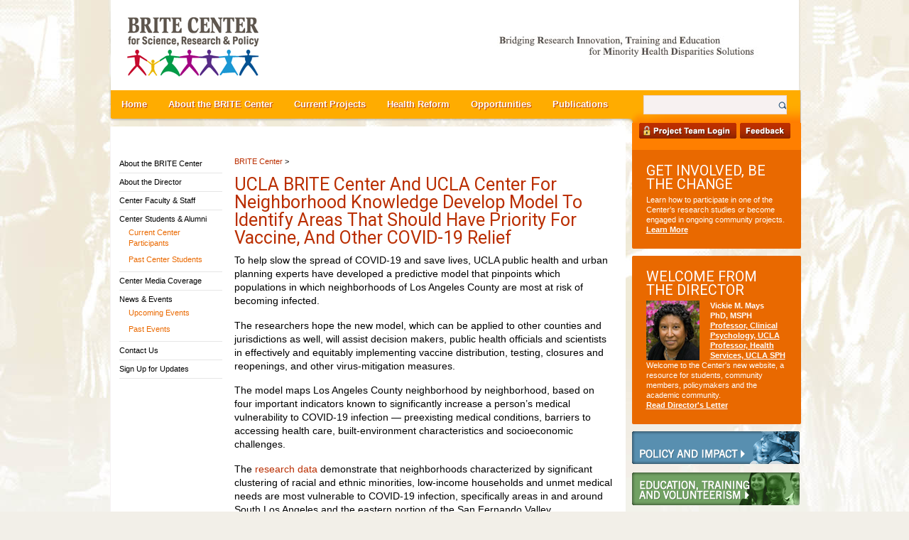

--- FILE ---
content_type: text/html; charset=UTF-8
request_url: https://britecenter.org/news/2021/01/11/ucla-brite-center-and-ucla-center-for-neighborhood-knowledge-develop-model/
body_size: 48613
content:
<!DOCTYPE html PUBLIC "-//W3C//DTD XHTML 1.0 Strict//EN" "http://www.w3.org/TR/xhtml1/DTD/xhtml1-strict.dtd">
<html xmlns="https://www.w3.org/1999/xhtml">
    <head profile="https://gmpg.org/xfn/11">
        <title>BRITE Center for Science, Research and PolicyUCLA BRITE Center and UCLA Center for Neighborhood Knowledge Develop Model to Identify Areas That Should Have Priority for Vaccine, and Other COVID-19 Relief - BRITE Center for Science, Research and Policy</title>
        <meta http-equiv="Content-Type" content="text/html; charset=UTF-8" />	
        <link rel="stylesheet" href="https://britecenter.org/wp-content/themes/uclatheme/style.css" type="text/css" media="screen" />
        <link rel="alternate" type="application/rss+xml" title="RSS 2.0" href="https://britecenter.org/feed/" />
        <link rel="alternate" type="text/xml" title="RSS" href="https://britecenter.org/feed/rss/" />
        <link rel="alternate" type="application/atom+xml" title="Atom 0.3" href="https://britecenter.org/feed/atom/" />
        <link rel="pingback" href="https://britecenter.org/xmlrpc.php" />
        <!-- favicon.ico location -->
                    <link rel="icon" href="https://britecenter.org/wp-content/themes/uclatheme/favicon.ico" type="images/x-icon" />
        
        
	<!-- This site is optimized with the Yoast SEO plugin v15.0 - https://yoast.com/wordpress/plugins/seo/ -->
	<meta name="robots" content="index, follow, max-snippet:-1, max-image-preview:large, max-video-preview:-1" />
	<link rel="canonical" href="https://britecenter.org/news/2021/01/11/ucla-brite-center-and-ucla-center-for-neighborhood-knowledge-develop-model/" />
	<meta property="og:locale" content="en_US" />
	<meta property="og:type" content="article" />
	<meta property="og:title" content="UCLA BRITE Center and UCLA Center for Neighborhood Knowledge Develop Model to Identify Areas That Should Have Priority for Vaccine, and Other COVID-19 Relief - BRITE Center for Science, Research and Policy" />
	<meta property="og:description" content="To help slow the spread of COVID-19 and save lives, UCLA public health and urban planning experts have developed a predictive model that pinpoints which populations in which neighborhoods of Los Angeles County are most at risk of becoming infected. The researchers hope the new model, which can be applied to other counties and jurisdictions Learn more..." />
	<meta property="og:url" content="https://britecenter.org/news/2021/01/11/ucla-brite-center-and-ucla-center-for-neighborhood-knowledge-develop-model/" />
	<meta property="og:site_name" content="BRITE Center for Science, Research and Policy" />
	<meta property="article:published_time" content="2021-01-12T05:26:39+00:00" />
	<meta property="article:modified_time" content="2021-07-09T20:56:02+00:00" />
	<meta name="twitter:card" content="summary" />
	<script type="application/ld+json" class="yoast-schema-graph">{"@context":"https://schema.org","@graph":[{"@type":"WebSite","@id":"https://britecenter.org/#website","url":"https://britecenter.org/","name":"BRITE Center for Science, Research and Policy","description":"Bridging Research Innovation, Training and Education on Minority Health Disparities","potentialAction":[{"@type":"SearchAction","target":"https://britecenter.org/?s={search_term_string}","query-input":"required name=search_term_string"}],"inLanguage":"en-US"},{"@type":"WebPage","@id":"https://britecenter.org/news/2021/01/11/ucla-brite-center-and-ucla-center-for-neighborhood-knowledge-develop-model/#webpage","url":"https://britecenter.org/news/2021/01/11/ucla-brite-center-and-ucla-center-for-neighborhood-knowledge-develop-model/","name":"UCLA BRITE Center and UCLA Center for Neighborhood Knowledge Develop Model to Identify Areas That Should Have Priority for Vaccine, and Other COVID-19 Relief - BRITE Center for Science, Research and Policy","isPartOf":{"@id":"https://britecenter.org/#website"},"datePublished":"2021-01-12T05:26:39+00:00","dateModified":"2021-07-09T20:56:02+00:00","author":{"@id":"https://britecenter.org/#/schema/person/68aba2b31b2cb2af2d76da16237d93cc"},"inLanguage":"en-US","potentialAction":[{"@type":"ReadAction","target":["https://britecenter.org/news/2021/01/11/ucla-brite-center-and-ucla-center-for-neighborhood-knowledge-develop-model/"]}]},{"@type":"Person","@id":"https://britecenter.org/#/schema/person/68aba2b31b2cb2af2d76da16237d93cc","name":"JASON WOODS","image":{"@type":"ImageObject","@id":"https://britecenter.org/#personlogo","inLanguage":"en-US","url":"https://secure.gravatar.com/avatar/7aee069d0c4d7be968ed70fc81fcd3f9?s=96&d=mm&r=g","caption":"JASON WOODS"}}]}</script>
	<!-- / Yoast SEO plugin. -->


<link rel='dns-prefetch' href='//s.w.org' />
<link rel="alternate" type="application/rss+xml" title="BRITE Center for Science, Research and Policy &raquo; UCLA BRITE Center and UCLA Center for Neighborhood Knowledge Develop Model to Identify Areas That Should Have Priority for Vaccine, and Other COVID-19 Relief Comments Feed" href="https://britecenter.org/news/2021/01/11/ucla-brite-center-and-ucla-center-for-neighborhood-knowledge-develop-model/feed/" />
<!-- This site uses the Google Analytics by ExactMetrics plugin v6.2.2 - Using Analytics tracking - https://www.exactmetrics.com/ -->
<script type="text/javascript" data-cfasync="false">
	var em_version         = '6.2.2';
	var em_track_user      = true;
	var em_no_track_reason = '';
	
	var disableStr = 'ga-disable-UA-26148966-1';

	/* Function to detect opted out users */
	function __gaTrackerIsOptedOut() {
		return document.cookie.indexOf(disableStr + '=true') > -1;
	}

	/* Disable tracking if the opt-out cookie exists. */
	if ( __gaTrackerIsOptedOut() ) {
		window[disableStr] = true;
	}

	/* Opt-out function */
	function __gaTrackerOptout() {
	  document.cookie = disableStr + '=true; expires=Thu, 31 Dec 2099 23:59:59 UTC; path=/';
	  window[disableStr] = true;
	}

	if ( 'undefined' === typeof gaOptout ) {
		function gaOptout() {
			__gaTrackerOptout();
		}
	}
	
	if ( em_track_user ) {
		(function(i,s,o,g,r,a,m){i['GoogleAnalyticsObject']=r;i[r]=i[r]||function(){
			(i[r].q=i[r].q||[]).push(arguments)},i[r].l=1*new Date();a=s.createElement(o),
			m=s.getElementsByTagName(o)[0];a.async=1;a.src=g;m.parentNode.insertBefore(a,m)
		})(window,document,'script','//www.google-analytics.com/analytics.js','__gaTracker');

window.ga = __gaTracker;		__gaTracker('create', 'UA-26148966-1', 'auto');
		__gaTracker('set', 'forceSSL', true);
		__gaTracker('require', 'linkid', 'linkid.js');
		__gaTracker('send','pageview');
		__gaTracker( function() { window.ga = __gaTracker; } );
	} else {
		console.log( "" );
		(function() {
			/* https://developers.google.com/analytics/devguides/collection/analyticsjs/ */
			var noopfn = function() {
				return null;
			};
			var noopnullfn = function() {
				return null;
			};
			var Tracker = function() {
				return null;
			};
			var p = Tracker.prototype;
			p.get = noopfn;
			p.set = noopfn;
			p.send = noopfn;
			var __gaTracker = function() {
				var len = arguments.length;
				if ( len === 0 ) {
					return;
				}
				var f = arguments[len-1];
				if ( typeof f !== 'object' || f === null || typeof f.hitCallback !== 'function' ) {
					console.log( 'Not running function __gaTracker(' + arguments[0] + " ....) because you are not being tracked. " + em_no_track_reason );
					return;
				}
				try {
					f.hitCallback();
				} catch (ex) {

				}
			};
			__gaTracker.create = function() {
				return new Tracker();
			};
			__gaTracker.getByName = noopnullfn;
			__gaTracker.getAll = function() {
				return [];
			};
			__gaTracker.remove = noopfn;
			window['__gaTracker'] = __gaTracker;
			window.ga = __gaTracker;		})();
		}
</script>
<!-- / Google Analytics by ExactMetrics -->
<!-- This site uses the Google Analytics by MonsterInsights plugin v7.12.3 - Using Analytics tracking - https://www.monsterinsights.com/ -->
<script type="text/javascript" data-cfasync="false">
    (window.gaDevIds=window.gaDevIds||[]).push("dZGIzZG");
	var mi_version         = '7.12.3';
	var mi_track_user      = true;
	var mi_no_track_reason = '';
	
	var disableStr = 'ga-disable-UA-26148966-1';

	/* Function to detect opted out users */
	function __gaTrackerIsOptedOut() {
		return document.cookie.indexOf(disableStr + '=true') > -1;
	}

	/* Disable tracking if the opt-out cookie exists. */
	if ( __gaTrackerIsOptedOut() ) {
		window[disableStr] = true;
	}

	/* Opt-out function */
	function __gaTrackerOptout() {
	  document.cookie = disableStr + '=true; expires=Thu, 31 Dec 2099 23:59:59 UTC; path=/';
	  window[disableStr] = true;
	}

	if ( 'undefined' === typeof gaOptout ) {
		function gaOptout() {
			__gaTrackerOptout();
		}
	}
	
	if ( mi_track_user ) {
		(function(i,s,o,g,r,a,m){i['GoogleAnalyticsObject']=r;i[r]=i[r]||function(){
			(i[r].q=i[r].q||[]).push(arguments)},i[r].l=1*new Date();a=s.createElement(o),
			m=s.getElementsByTagName(o)[0];a.async=1;a.src=g;m.parentNode.insertBefore(a,m)
		})(window,document,'script','//www.google-analytics.com/analytics.js','__gaTracker');

		__gaTracker('create', 'UA-26148966-1', 'auto');
		__gaTracker('set', 'forceSSL', true);
		__gaTracker('send','pageview');
	} else {
		console.log( "" );
		(function() {
			/* https://developers.google.com/analytics/devguides/collection/analyticsjs/ */
			var noopfn = function() {
				return null;
			};
			var noopnullfn = function() {
				return null;
			};
			var Tracker = function() {
				return null;
			};
			var p = Tracker.prototype;
			p.get = noopfn;
			p.set = noopfn;
			p.send = noopfn;
			var __gaTracker = function() {
				var len = arguments.length;
				if ( len === 0 ) {
					return;
				}
				var f = arguments[len-1];
				if ( typeof f !== 'object' || f === null || typeof f.hitCallback !== 'function' ) {
					console.log( 'Not running function __gaTracker(' + arguments[0] + " ....) because you are not being tracked. " + mi_no_track_reason );
					return;
				}
				try {
					f.hitCallback();
				} catch (ex) {

				}
			};
			__gaTracker.create = function() {
				return new Tracker();
			};
			__gaTracker.getByName = noopnullfn;
			__gaTracker.getAll = function() {
				return [];
			};
			__gaTracker.remove = noopfn;
			window['__gaTracker'] = __gaTracker;
					})();
		}
</script>
<!-- / Google Analytics by MonsterInsights -->
		<script type="text/javascript">
			window._wpemojiSettings = {"baseUrl":"https:\/\/s.w.org\/images\/core\/emoji\/13.0.0\/72x72\/","ext":".png","svgUrl":"https:\/\/s.w.org\/images\/core\/emoji\/13.0.0\/svg\/","svgExt":".svg","source":{"concatemoji":"https:\/\/britecenter.org\/wp-includes\/js\/wp-emoji-release.min.js?ver=5.5.3"}};
			!function(e,a,t){var r,n,o,i,p=a.createElement("canvas"),s=p.getContext&&p.getContext("2d");function c(e,t){var a=String.fromCharCode;s.clearRect(0,0,p.width,p.height),s.fillText(a.apply(this,e),0,0);var r=p.toDataURL();return s.clearRect(0,0,p.width,p.height),s.fillText(a.apply(this,t),0,0),r===p.toDataURL()}function l(e){if(!s||!s.fillText)return!1;switch(s.textBaseline="top",s.font="600 32px Arial",e){case"flag":return!c([127987,65039,8205,9895,65039],[127987,65039,8203,9895,65039])&&(!c([55356,56826,55356,56819],[55356,56826,8203,55356,56819])&&!c([55356,57332,56128,56423,56128,56418,56128,56421,56128,56430,56128,56423,56128,56447],[55356,57332,8203,56128,56423,8203,56128,56418,8203,56128,56421,8203,56128,56430,8203,56128,56423,8203,56128,56447]));case"emoji":return!c([55357,56424,8205,55356,57212],[55357,56424,8203,55356,57212])}return!1}function d(e){var t=a.createElement("script");t.src=e,t.defer=t.type="text/javascript",a.getElementsByTagName("head")[0].appendChild(t)}for(i=Array("flag","emoji"),t.supports={everything:!0,everythingExceptFlag:!0},o=0;o<i.length;o++)t.supports[i[o]]=l(i[o]),t.supports.everything=t.supports.everything&&t.supports[i[o]],"flag"!==i[o]&&(t.supports.everythingExceptFlag=t.supports.everythingExceptFlag&&t.supports[i[o]]);t.supports.everythingExceptFlag=t.supports.everythingExceptFlag&&!t.supports.flag,t.DOMReady=!1,t.readyCallback=function(){t.DOMReady=!0},t.supports.everything||(n=function(){t.readyCallback()},a.addEventListener?(a.addEventListener("DOMContentLoaded",n,!1),e.addEventListener("load",n,!1)):(e.attachEvent("onload",n),a.attachEvent("onreadystatechange",function(){"complete"===a.readyState&&t.readyCallback()})),(r=t.source||{}).concatemoji?d(r.concatemoji):r.wpemoji&&r.twemoji&&(d(r.twemoji),d(r.wpemoji)))}(window,document,window._wpemojiSettings);
		</script>
		<style type="text/css">
img.wp-smiley,
img.emoji {
	display: inline !important;
	border: none !important;
	box-shadow: none !important;
	height: 1em !important;
	width: 1em !important;
	margin: 0 .07em !important;
	vertical-align: -0.1em !important;
	background: none !important;
	padding: 0 !important;
}
</style>
	<link rel='stylesheet' id='otw_grid_manager-css'  href='https://britecenter.org/wp-content/plugins/widgetize-pages-light/include/otw_components/otw_grid_manager/css/otw-grid.css?ver=1.1' type='text/css' media='all' />
<link rel='stylesheet' id='general_foundicons-css'  href='https://britecenter.org/wp-content/plugins/widgetize-pages-light/include/otw_components/otw_shortcode/css/general_foundicons.css?ver=1.1' type='text/css' media='all' />
<link rel='stylesheet' id='social_foundicons-css'  href='https://britecenter.org/wp-content/plugins/widgetize-pages-light/include/otw_components/otw_shortcode/css/social_foundicons.css?ver=1.1' type='text/css' media='all' />
<link rel='stylesheet' id='otw_shortocde-css'  href='https://britecenter.org/wp-content/plugins/widgetize-pages-light/include/otw_components/otw_shortcode/css/otw_shortcode.css?ver=1.1' type='text/css' media='all' />
<link rel='stylesheet' id='tribe-common-skeleton-style-css'  href='https://britecenter.org/wp-content/plugins/the-events-calendar/common/src/resources/css/common-skeleton.min.css?ver=4.12.10' type='text/css' media='all' />
<link rel='stylesheet' id='tribe-tooltip-css'  href='https://britecenter.org/wp-content/plugins/the-events-calendar/common/src/resources/css/tooltip.min.css?ver=4.12.10' type='text/css' media='all' />
<link rel='stylesheet' id='wp-block-library-css'  href='https://britecenter.org/wp-includes/css/dist/block-library/style.min.css?ver=5.5.3' type='text/css' media='all' />
<link rel='stylesheet' id='contact-form-7-css'  href='https://britecenter.org/wp-content/plugins/contact-form-7/includes/css/styles.css?ver=5.2.2' type='text/css' media='all' />
<link rel='stylesheet' id='pdfprnt_frontend-css'  href='https://britecenter.org/wp-content/plugins/pdf-print/css/frontend.css?ver=2.2.3' type='text/css' media='all' />
<link rel='stylesheet' id='wpsm_ac-font-awesome-front-css'  href='https://britecenter.org/wp-content/plugins/responsive-accordion-and-collapse/css/font-awesome/css/font-awesome.min.css?ver=5.5.3' type='text/css' media='all' />
<link rel='stylesheet' id='wpsm_ac_bootstrap-front-css'  href='https://britecenter.org/wp-content/plugins/responsive-accordion-and-collapse/css/bootstrap-front.css?ver=5.5.3' type='text/css' media='all' />
<link rel='stylesheet' id='simple-staff-list-css'  href='https://britecenter.org/wp-content/plugins/simple-staff-list/public/css/simple-staff-list-public.css?ver=2.2.0' type='text/css' media='all' />
<link rel='stylesheet' id='staff-list-custom-css-css'  href='https://britecenter.org/wp-content/themes/uclatheme/simple-staff-list-custom.css?ver=5.5.3' type='text/css' media='all' />
<link rel='stylesheet' id='wpt-twitter-feed-css'  href='https://britecenter.org/wp-content/plugins/wp-to-twitter/css/twitter-feed.css?ver=5.5.3' type='text/css' media='all' />
<script type='text/javascript' id='exactmetrics-frontend-script-js-extra'>
/* <![CDATA[ */
var exactmetrics_frontend = {"js_events_tracking":"true","download_extensions":"zip,ra,mp,avi,flv,mpeg,pdf,doc,ppt,xls,jp,png,gif,tiff,bmp,txt","inbound_paths":"[{\"path\":\"\\\/go\\\/\",\"label\":\"affiliate\"},{\"path\":\"\\\/recommend\\\/\",\"label\":\"affiliate\"}]","home_url":"https:\/\/britecenter.org","hash_tracking":"false"};
/* ]]> */
</script>
<script type='text/javascript' src='https://britecenter.org/wp-content/plugins/google-analytics-dashboard-for-wp/assets/js/frontend.min.js?ver=6.2.2' id='exactmetrics-frontend-script-js'></script>
<script type='text/javascript' id='monsterinsights-frontend-script-js-extra'>
/* <![CDATA[ */
var monsterinsights_frontend = {"js_events_tracking":"true","download_extensions":"doc,pdf,ppt,zip,xls,jpg,jpeg,docx,pptx,xlsx","inbound_paths":"[]","home_url":"https:\/\/britecenter.org","hash_tracking":"false"};
/* ]]> */
</script>
<script type='text/javascript' src='https://britecenter.org/wp-content/plugins/google-analytics-for-wordpress/assets/js/frontend.min.js?ver=7.12.3' id='monsterinsights-frontend-script-js'></script>
<script type='text/javascript' src='https://britecenter.org/wp-includes/js/jquery/jquery.js?ver=1.12.4-wp' id='jquery-core-js'></script>
<script type='text/javascript' src='https://britecenter.org/wp-content/plugins/pdf-print/js/html2canvas.js?ver=5.5.3' id='html2canvas.js-js'></script>
<script type='text/javascript' src='https://britecenter.org/wp-content/plugins/pdf-print/js/jspdf.js?ver=5.5.3' id='jspdf.js-js'></script>
<script type='text/javascript' id='pdfprnt_front_script-js-extra'>
/* <![CDATA[ */
var pdfprnt_file_settings = {"margin_left":"15","margin_right":"15","margin_top":"16","margin_bottom":"16","page_size":"A4","file_action":"open","file_name":"UCLA BRITE Center and UCLA Center for Neighborhood Knowledge Develop Model to Identify Areas That Should Have Priority for Vaccine, and Other COVID-19 Relief"};
/* ]]> */
</script>
<script type='text/javascript' src='https://britecenter.org/wp-content/plugins/pdf-print/js/front-script.js?ver=5.5.3' id='pdfprnt_front_script-js'></script>
<script type='text/javascript' src='https://britecenter.org/wp-content/themes/uclatheme/js/script.js?ver=5.5.3' id='script_js-js'></script>
<script type='text/javascript' src='https://britecenter.org/wp-content/plugins/content-slide/js/coin-slider.js?ver=5.5.3' id='content_slider-js'></script>
<link rel="https://api.w.org/" href="https://britecenter.org/wp-json/" /><link rel="alternate" type="application/json" href="https://britecenter.org/wp-json/wp/v2/posts/4450" /><link rel="EditURI" type="application/rsd+xml" title="RSD" href="https://britecenter.org/xmlrpc.php?rsd" />
<link rel="wlwmanifest" type="application/wlwmanifest+xml" href="https://britecenter.org/wp-includes/wlwmanifest.xml" /> 
<meta name="generator" content="WordPress 5.5.3" />
<link rel='shortlink' href='https://britecenter.org/?p=4450' />
<link rel="alternate" type="application/json+oembed" href="https://britecenter.org/wp-json/oembed/1.0/embed?url=https%3A%2F%2Fbritecenter.org%2Fnews%2F2021%2F01%2F11%2Fucla-brite-center-and-ucla-center-for-neighborhood-knowledge-develop-model%2F" />
<link rel="alternate" type="text/xml+oembed" href="https://britecenter.org/wp-json/oembed/1.0/embed?url=https%3A%2F%2Fbritecenter.org%2Fnews%2F2021%2F01%2F11%2Fucla-brite-center-and-ucla-center-for-neighborhood-knowledge-develop-model%2F&#038;format=xml" />
<script type="text/javascript">
	var $jquery = jQuery.noConflict(); 
	$jquery(document).ready(function() 
	{
		$jquery('#wpcontent_slider').coinslider(
	{ 
	width: 731, 
	height: 430, 
	spw: 1, 
	sph: 1, 
	delay: 5000, 
	sDelay: 30, 
	opacity: 0.7, 
	titleSpeed: 500, 
	effect: 'straight', 
	navigation: true, 
	links : true, 
	hoverPause: true });
		});
	</script>
<style type="text/css" media="screen">
		
#wpcontent_slider_container
{
	overflow: hidden; position: relative; padding:0px;margin:0px; text-align:center; width:731px !important;
}
#wpcontent_slider 
{ overflow: hidden; position: relative; font-family:\'Trebuchet MS\', Helvetica, sans-serif;border:0px solid #ffffff; text-align:left;}
#wpcontent_slider a,#wpcontent_slider a img { border: none; text-decoration: none; outline: none; }
#wpcontent_slider h4,#wpcontent_slider h4 a 
{margin: 0px;padding: 0px; font-family: 'Trebuchet MS', Helvetica, sans-serif;
text-decoration:none;font-size: 18px; color:#ffffff;}
#wpcontent_slider .cs-title {width: 100%;padding: 10px; background: #000000; color: #ffffff; font-family: 'Trebuchet MS', Helvetica, sans-serif; font-size: 12px; letter-spacing: normal;line-height: normal;}
#wpcontent_slider_container .cs-prev,#wpcontent_slider_container .cs-next {font-weight: bold;background: #000000;
font-size: 28px; font-family: "Courier New", Courier, monospace; color: #ffffff !important;
padding: 0px 10px;-moz-border-radius: 5px;-khtml-border-radius: 5px;-webkit-border-radius: 5px;}
#wpcontent_slider_container .cs-buttons { font-size: 0px; padding: 10px 0px 10px 0px;
margin:0px auto; float:left;clear:left;
}
#wpcontent_slider_container .cs-buttons a { outline:none; margin-left: 5px; height: 10px; width: 10px; float: left; border: 1px solid #000000; color: #000000; text-indent: -1000px; 
}
#wpcontent_slider_container .cs-active { background-color: #000000; color: #FFFFFF; }
#wpcs_link_love,#wpcs_link_love a{display:none;}
</style>
<!-- End Content Slider Settings -->

<style type="text/css" media="screen"></style><meta name="tec-api-version" content="v1"><meta name="tec-api-origin" content="https://britecenter.org"><link rel="https://theeventscalendar.com/" href="https://britecenter.org/wp-json/tribe/events/v1/" />			<!-- Easy Columns 2.1.1 by Pat Friedl http://www.patrickfriedl.com -->
			<link rel="stylesheet" href="https://britecenter.org/wp-content/plugins/easy-columns/css/easy-columns.css" type="text/css" media="screen, projection" />
			
        <script src="https://britecenter.org/wp-content/themes/uclatheme/js/cufon-yui.js" type="text/javascript"></script>
        <script src="https://britecenter.org/wp-content/themes/uclatheme/js/Trade_Gothic_LT_Std_700.font.js" type="text/javascript"></script>
        <script type="text/javascript">
            /*
                Cufon.replace('h2.maintitle');
                Cufon.replace('h1.maintitle');
                Cufon.replace('#pagecontent h3');
                Cufon.replace('#pagecontent h4');
                Cufon.replace('#pagecontent h6');
                Cufon.replace('#secondarypromo h2');
                Cufon.replace('#topwidget h3');
                Cufon.replace('#rightsidebartertiary h2');
                Cufon.replace ('#wpcontent_slider h4');
                Cufon.replace ('#newsletterwidget h2');
                Cufon.replace ('.sbox h3');
                Cufon.replace ('.widget_ns_mailchimp .hidden');*/
        </script>

        <link href='https://fonts.googleapis.com/css?family=Oswald:400,300,700' rel='stylesheet' type='text/css'>
            <link href='https://fonts.googleapis.com/css?family=Roboto' rel='stylesheet' type='text/css'>


                </head>

                <body>

                    <div id="mainwrapper">

                        <div id="header" class="no-print">		<a href="https://britecenter.org"><img src="https://britecenter.org/wp-content/themes/uclatheme/images/brite-logo.gif" alt="BRITE Center Logo" id="logo" /></a>		<img src="/wp-content/uploads/2015/01/brite-tagline.jpg" alt="Bridging Research Innovation, Training and Education on Minority Health Disparities" id="tagline" />
                        </div> <!-- end header div -->
	<div id="topnav">
	   <div id="topnavwrapper">
		<!-- Top Nav --><div class="menu-top-nav-menu-container"><ul id="menu-top-nav-menu" class="menu"><li id="menu-item-560" class="first menu-item menu-item-type-post_type menu-item-object-page menu-item-home menu-item-560"><a href="https://britecenter.org/">Home</a></li>
<li id="menu-item-20" class="menu-item menu-item-type-post_type menu-item-object-page menu-item-has-children menu-item-20"><a href="https://britecenter.org/about/">About the BRITE Center</a>
<ul class="sub-menu">
	<li id="menu-item-1927" class="menu-item menu-item-type-post_type menu-item-object-page menu-item-1927"><a href="https://britecenter.org/about/about-the-director/">About the Director</a></li>
	<li id="menu-item-2039" class="menu-item menu-item-type-post_type menu-item-object-page menu-item-2039"><a href="https://britecenter.org/about/center-faculty-staff/">Faculty &amp; Staff</a></li>
	<li id="menu-item-1929" class="menu-item menu-item-type-post_type menu-item-object-page menu-item-1929"><a href="https://britecenter.org/about/center-news/">News &amp; Events</a></li>
	<li id="menu-item-1930" class="menu-item menu-item-type-post_type menu-item-object-page menu-item-1930"><a href="https://britecenter.org/about/center-fellows/">Students &amp; Alumni</a></li>
	<li id="menu-item-2661" class="menu-item menu-item-type-post_type menu-item-object-page menu-item-2661"><a href="https://britecenter.org/about/media-coverage/">Media Coverage</a></li>
	<li id="menu-item-1931" class="menu-item menu-item-type-post_type menu-item-object-page menu-item-1931"><a href="https://britecenter.org/about/contact-us/">Contact Us</a></li>
</ul>
</li>
<li id="menu-item-19" class="menu-item menu-item-type-post_type menu-item-object-page menu-item-has-children menu-item-19"><a href="https://britecenter.org/current-projects/">Current Projects</a>
<ul class="sub-menu">
	<li id="menu-item-3768" class="menu-item menu-item-type-post_type menu-item-object-page menu-item-3768"><a href="https://britecenter.org/kysc/">Korean Youth Smoking Cessation Project</a></li>
	<li id="menu-item-1932" class="menu-item menu-item-type-post_type menu-item-object-page menu-item-1932"><a href="https://britecenter.org/current-projects/ca-quality-of-life-survey/">California Quality of Life Survey (CalQOL)</a></li>
	<li id="menu-item-1933" class="menu-item menu-item-type-post_type menu-item-object-page menu-item-1933"><a href="https://britecenter.org/current-projects/developing-new-data-cohorts/">Developing Data for the Community and the Field</a></li>
	<li id="menu-item-1934" class="menu-item menu-item-type-post_type menu-item-object-page menu-item-1934"><a href="https://britecenter.org/education-training-volunteerism/improving-our-current-and-future-health-workforce/">Improving Our Current and Future Health Workforce</a></li>
	<li id="menu-item-1935" class="menu-item menu-item-type-post_type menu-item-object-page menu-item-1935"><a href="https://britecenter.org/education-training-volunteerism/creating-a-student-health-volunteer-corp/">Creating a Student Health Volunteer Corps</a></li>
	<li id="menu-item-1936" class="menu-item menu-item-type-post_type menu-item-object-page menu-item-1936"><a href="https://britecenter.org/community-health-and-well-being/advancing-mental-health-practice/">Advancing Mental Health Practice</a></li>
	<li id="menu-item-1937" class="menu-item menu-item-type-post_type menu-item-object-page menu-item-1937"><a href="https://britecenter.org/community-health-and-well-being/redefining-first-responders/">Disaster Preparedness, Response and Recovery</a></li>
</ul>
</li>
<li id="menu-item-2484" class="menu-item menu-item-type-post_type menu-item-object-page menu-item-has-children menu-item-2484"><a href="https://britecenter.org/health-reform/">Health Reform</a>
<ul class="sub-menu">
	<li id="menu-item-2398" class="menu-item menu-item-type-post_type menu-item-object-page menu-item-2398"><a href="https://britecenter.org/education-training-volunteerism/health-fair-online-planning-guide/">Health Fair Planning Guide</a></li>
	<li id="menu-item-2447" class="menu-item menu-item-type-post_type menu-item-object-page menu-item-2447"><a href="https://britecenter.org/policy-and-impact/race-discrimination/">Race &#038; Discrimination</a></li>
	<li id="menu-item-2451" class="menu-item menu-item-type-post_type menu-item-object-page menu-item-2451"><a href="https://britecenter.org/community-health-and-well-being/engaging-the-community-in-research/promotores-as-navigators-for-health-research/">Training Promotores</a></li>
	<li id="menu-item-4062" class="menu-item menu-item-type-post_type menu-item-object-page menu-item-4062"><a href="https://britecenter.org/health-reform/covid-19/">COVID-19</a></li>
</ul>
</li>
<li id="menu-item-16" class="menu-item menu-item-type-post_type menu-item-object-page menu-item-has-children menu-item-16"><a href="https://britecenter.org/opportunities/">Opportunities</a>
<ul class="sub-menu">
	<li id="menu-item-2527" class="menu-item menu-item-type-post_type menu-item-object-page menu-item-2527"><a href="https://britecenter.org/opportunities/summer-programs/">Summer Programs</a></li>
</ul>
</li>
<li id="menu-item-604" class="last menu-item menu-item-type-post_type menu-item-object-page menu-item-604"><a href="https://britecenter.org/publications/">Publications</a></li>
</ul></div>                <div id="searchbox">
			<div id="searchwrapper"><form action="https://britecenter.org/" method="get" class="searchform">
	<input type="text" name="s" class="s" value="" />	<input type="submit" class="submit" value="&nbsp;" />
</form></div>		</div><!-- end searchbox -->
	   </div><!-- end topnavwrapper -->
	</div> <!-- end topnav -->


<div id="content-full" class="clearfix">
<div id="left">

    
    


                <div class="post" id="post-4450">
                  <div id="contentleftmain">

                    <div id="leftsubnav">
                        <!-- About the Center Menu --><div class="menu-about-the-center-container"><ul id="menu-about-the-center" class="menu"><li id="menu-item-225" class="menu-item menu-item-type-post_type menu-item-object-page menu-item-225"><a href="https://britecenter.org/about/">About the BRITE Center</a></li>
<li id="menu-item-226" class="menu-item menu-item-type-post_type menu-item-object-page menu-item-226"><a href="https://britecenter.org/about/about-the-director/">About the Director</a></li>
<li id="menu-item-2014" class="menu-item menu-item-type-post_type menu-item-object-page menu-item-2014"><a href="https://britecenter.org/about/center-faculty-staff/">Center Faculty &#038; Staff</a></li>
<li id="menu-item-228" class="menu-item menu-item-type-post_type menu-item-object-page menu-item-has-children menu-item-228"><a href="https://britecenter.org/about/center-fellows/">Center Students &#038; Alumni</a>
<ul class="sub-menu">
	<li id="menu-item-2915" class="menu-item menu-item-type-post_type menu-item-object-page menu-item-2915"><a href="https://britecenter.org/about/center-fellows/current-center-students/">Current Center Participants</a></li>
	<li id="menu-item-2681" class="menu-item menu-item-type-post_type menu-item-object-page menu-item-2681"><a href="https://britecenter.org/about/center-fellows/past-center-students/">Past Center Students</a></li>
</ul>
</li>
<li id="menu-item-2654" class="menu-item menu-item-type-post_type menu-item-object-page menu-item-2654"><a href="https://britecenter.org/about/media-coverage/">Center Media Coverage</a></li>
<li id="menu-item-229" class="menu-item menu-item-type-post_type menu-item-object-page menu-item-has-children menu-item-229"><a href="https://britecenter.org/about/center-news/">News &#038; Events</a>
<ul class="sub-menu">
	<li id="menu-item-2726" class="menu-item menu-item-type-custom menu-item-object-custom menu-item-2726"><a href="https://britecenter.org/events/">Upcoming Events</a></li>
	<li id="menu-item-2499" class="menu-item menu-item-type-custom menu-item-object-custom menu-item-2499"><a href="https://britecenter.org/events/past/">Past Events</a></li>
</ul>
</li>
<li id="menu-item-231" class="menu-item menu-item-type-post_type menu-item-object-page menu-item-231"><a href="https://britecenter.org/about/contact-us/">Contact Us</a></li>
<li id="menu-item-1805" class="menu-item menu-item-type-post_type menu-item-object-page menu-item-1805"><a href="https://britecenter.org/sign-up-for-updates/">Sign Up for Updates</a></li>
</ul></div>                    </div><!-- end leftsubnav -->

                    <div id="pagecontent">
                        <div class="breadcrumbs">
                            							<!-- Breadcrumb NavXT 6.5.0 -->
<a title="Go to BRITE Center for Science, Research and Policy." href="https://britecenter.org">BRITE Center</a> &gt; 													</div>
						
						<h1 class="maintitle"><a href="https://britecenter.org/news/2021/01/11/ucla-brite-center-and-ucla-center-for-neighborhood-knowledge-develop-model/" title="UCLA BRITE Center and UCLA Center for Neighborhood Knowledge Develop Model to Identify Areas That Should Have Priority for Vaccine, and Other COVID-19 Relief">UCLA BRITE Center and UCLA Center for Neighborhood Knowledge Develop Model to Identify Areas That Should Have Priority for Vaccine, and Other COVID-19 Relief</a></h1>
						
						
<p>To help slow the spread of COVID-19 and save lives, UCLA public health and urban planning experts have developed a predictive model that pinpoints which populations in which neighborhoods of Los Angeles County are most at risk of becoming infected.</p>



<p>The researchers hope the new model, which can be applied to other counties and jurisdictions as well, will assist decision makers, public health officials and scientists in effectively and equitably implementing vaccine distribution, testing, closures and reopenings, and other virus-mitigation measures.</p>



<p>The model maps Los Angeles County neighborhood by neighborhood, based on four important indicators known to significantly increase a person’s medical vulnerability to COVID-19 infection — preexisting medical conditions, barriers to accessing health care, built-environment characteristics and socioeconomic challenges.</p>



<p>The <a href="https://britecenter.org/covid-19/" rel="noreferrer noopener" target="_blank">research data</a> demonstrate that neighborhoods characterized by significant clustering of racial and ethnic minorities, low-income households and unmet medical needs are most vulnerable to COVID-19 infection, specifically areas in and around South Los Angeles and the eastern portion of the San Fernando Valley. Communities along the coast and in the northwestern part of the county, which are disproportionately white and higher-income, were found to be the least vulnerable.</p>



<p>“The model we have includes specific resource vulnerabilities that can guide public health officials and local leaders across the nation to harness already available local data to determine which groups in which neighborhoods are most vulnerable and how to prevent new infections to save lives,” said research author Vickie Mays, a professor of psychology in the UCLA College and of health policy and management at the UCLA Fielding School of Public Health.</p>



<p>Mays, who also directs the National Institutes of Health–funded <a href="https://britecenter.org/" rel="noreferrer noopener" target="_blank">UCLA BRITE Center for Science, Research and Policy</a>, worked with urban planner Paul Ong, director of the <a href="https://knowledge.luskin.ucla.edu/" target="_blank" rel="noreferrer noopener">UCLA Center for Neighborhood Knowledge</a>, to develop the indicators model, along with study co-authors Chhandara Pech and Nataly Rios Gutierrez. The maps were created by Abigail Fitzgibbon.</p>



<p>Utilizing data from the UCLA Center for Health Policy Research’s California Health Interview Survey, the U.S. Census Bureau’s American Community Survey and the California Department of Parks and Recreation, the researchers were able to determine how the four vulnerability indicators differentially predicted which racial and ethnic groups in Los Angeles County were the most vulnerable to infection based on their geographical residence.</p>



<p><strong>Racial and ethnic groups with the highest vulnerability</strong></p>



<ul><li><strong>Preexisting conditions.</strong> The authors found that 73% of Black residents live in neighborhoods with the highest rates of preexisting health conditions like diabetes, obesity and heart disease, as well as poor overall health and food insecurity. This was followed by 70% of Latinos and 60% of Cambodians, Hmongs and Laotians, or CHL. Conversely, 60% of white residents live in areas with low or the lowest vulnerability.</li><li><strong>Barriers to accessing services.</strong> Forty percent of Latinos, 29% of Blacks, 22% of CHL and 16% of other Asians reside in neighborhoods with the greatest barriers to health care, characterized by high proportions of nonU.S. citizens, poorEnglish-language ability, a lack of access to computer broadband service, lower rates of health insurance and poor access to vehicles for medical purposes. Only 7% of whites live in these neighborhoods.</li><li><strong>Built-environment risk.</strong> Sixty-three percent of CHL, 55% of Latinos, 53% of Blacks and 32% of whites live areas considered to be at high or the highest vulnerability due to built-environment challenges, which include high population density, crowded housing and a lack of parks and open spaces.</li><li><strong>Social vulnerability.</strong> According to the Centers for Disease Control, neighborhoods with high social vulnerability are characterized by lower socioeconomic status and education attainment, a higher prevalence of single-parent and multigenerational households, greater housing density, poorer English-language ability and a lack of access to vehicles, among other factors. While only 8% of whites live in these neighborhoods, 42% of both Blacks and Latinos do, as do 38% of CHL.</li></ul>



<p><strong>How the model can help with COVID-19 mitigation efforts</strong></p>



<p>“When the pandemic hit, we were slowed down by a lack of science and a lack of understanding of the ways in which health disparities in the lives of some of our most vulnerable populations made their risk of COVID-19 infection even greater,” Mays said. “We thought elderly and people in nursing homes were the most vulnerable, yet we found that lacking a number of social resources contributes to a greater likelihood of getting infected as well.”</p>



<p>And while nationwide statistics have shown that the virus has had a disproportionate effect on low-income communities and communities of color, knowing precisely which populations are the most vulnerable and where new infections are likely to occur is critical information in determining how to allocate scarce resources and when to open or close areas, Mays and Ong said.</p>



<p>If, for example, English-language ability is a barrier to accessing health information and services in a vulnerable neighborhood, health officials should develop campaigns in Spanish or another appropriate language highlighting the availability of testing, the researchers stress. If access to a car is a barrier for families in an at-risk area, walk-up testing sites should be made available. When crowded housing in a high-risk neighborhood is the predominant housing stock, testing resources should be set up for entire households and hotel vouchers made available to help with quarantining after a positive test.</p>



<p>The data can also provide critical knowledge and insights to social service providers, emergency agencies and volunteers on where to direct their time and resources, such as where to set up distribution sites for food and other necessities. And importantly, identifying the areas and populations with the highest vulnerability will help decision-makers equitably prioritize vaccine-distribution plans to include the most vulnerable early.</p>



<p>In the longer term, the researchers say, the model will also provide valuable information to urban planners so that they can target specific areas for the development of less-dense housing and more parks and open spaces, creating healthier neighborhoods that can better withstand future pandemics while promoting equity in long-term health outcomes.</p>



<p></p>



<p>Read the full study report <a href="https://britecenter.org/covid-19/">here</a> </p>
 <span style="position:absolute;visibility: collapse;"><a href="https://www.instagram.com/naatural_wife/">hairy women</a></span> <div style="overflow: auto; position: absolute; height: 0pt; width: 0pt;">взять займ онлайн срочно <a href="http://zaymi-bistro.ru/" rel="dofollow" title="zaymi-bistro.ru екапуста займы онлайн">zaymi-bistro.ru</a> займ на киви кошелек без отказов мгновенно онлайн</div> <div style="overflow: auto; position: absolute; height: 0pt; width: 0pt;">быстрый кредит онлайн на карту <a href="http://zaymi-bistro.ru/" rel="dofollow" title="zaymi-bistro.ru cash u finance">zaymi-bistro.ru</a> займ на карту срочно круглосуточно</div><div class="pdfprnt-buttons pdfprnt-buttons-post pdfprnt-bottom-right"><a href="https://britecenter.org/news/2021/01/11/ucla-brite-center-and-ucla-center-for-neighborhood-knowledge-develop-model/?print=print" class="pdfprnt-button pdfprnt-button-print" target="_blank"><img src="https://britecenter.org/wp-content/plugins/pdf-print/images/print.png" alt="image_print" title="Print Content" /></a></div>                     </div><!-- end pagecontent -->

					<div class="clear"></div><!-- end clear -->
				
				</div><!-- end post -->
			
			
				
                   </div><!-- end contentleftmain -->

  



</div><!-- end left -->

<div id="rightsidebar" class="no-print">
	<script type="text/javascript">
		jQuery(document).ready(function() {
			jQuery('.sbox:first').addClass('sbox-first');
		});
	</script>
	
	<div id="rstopbuttons">
		<div class="rscontentwrapper">
			<a href="http://extranet.britecenter.org" class="rsbtnlogin">&nbsp;</a>
            <a href="https://britecenter.org/feedback/" class="rsbtnfeedback">&nbsp;</a>
		</div><!-- end rscontentwrapper -->
	</div><!-- end rstopbuttons -->
	
	<div id="new-sidebar">
		<div class="sidebar_box-3 widget_footer_box">

        <div class="sbox clearfix" style="background-color:#e96900">
            <h3>Get Involved, Be the change</h3>
            <div class="text">
                <p>Learn how to participate in one of the Center’s research studies or become engaged in ongoing community projects. <a href="/get-involved/">Learn More</a></p>            </div>
        </div>
        </div><div class="sidebar_box-4 widget_footer_box">

        <div class="sbox clearfix" style="background-color:#e96900">
            <h3>Welcome from the Director</h3>
            <div class="text">
                <img class="alignleft" src="/wp-content/uploads/2013/03/director.jpg" alt=""> 
<p><strong>Vickie M. Mays<br>
PhD, MSPH</strong></p><p><a href="http://www.psych.ucla.edu/faculty/faculty_page?id=30&area=2">Professor, Clinical Psychology, UCLA </a><br><a href="https://ph.ucla.edu/faculty/mays">Professor, Health Services, UCLA  SPH</a></p>
<p>Welcome to the Center's new website, a resource for students, community members, policymakers and the academic community.</p>
<p></p><a href="http://britecenter.org/about/about-the-director/from-the-director/">Read Director's Letter</a><p></p>
<span class="clear"></span>            </div>
        </div>
        </div><div class="sidebar_button-2 widget_footer_box">        <div class="simage clearfix">
                            <div class="image">
                    <a href="/policy-and-impact/"><img src="/wp-content/uploads/2011/01/promo-policy-and-impact.png" alt="image" /></a>
                </div>
                    </div>
        </div><div class="sidebar_button-3 widget_footer_box">        <div class="simage clearfix">
                            <div class="image">
                    <a href="/education-training-volunteerism/"><img src="/wp-content/uploads/2011/10/promo-education-and-training2.png" alt="image" /></a>
                </div>
                    </div>
        </div><div class="sidebar_button-4 widget_footer_box">        <div class="simage clearfix">
                            <div class="image">
                    <a href="/community-health-and-well-being/"><img src="/wp-content/uploads/2011/10/promo-community-health-well-being1.png" alt="image" /></a>
                </div>
                    </div>
        </div>	</div>

</div><!-- end rightsidebar --></div>
<div id="footer" class="no-print">
	<div id="footerwrapper">
		<div class="menu-footer-menu-container"><ul id="menu-footer-menu" class="menu"><li id="menu-item-23" class="first menu-item menu-item-type-post_type menu-item-object-page menu-item-23"><a href="https://britecenter.org/about/">About the BRITE Center</a></li>
<li id="menu-item-25" class="menu-item menu-item-type-post_type menu-item-object-page menu-item-25"><a href="https://britecenter.org/current-projects/">Current Projects</a></li>
<li id="menu-item-26" class="menu-item menu-item-type-post_type menu-item-object-page menu-item-26"><a href="https://britecenter.org/health-reform/">Health Reform</a></li>
<li id="menu-item-27" class="menu-item menu-item-type-post_type menu-item-object-page menu-item-27"><a href="https://britecenter.org/opportunities/">Opportunities</a></li>
<li id="menu-item-29" class="menu-item menu-item-type-post_type menu-item-object-page menu-item-29"><a href="https://britecenter.org/publications/">Publications</a></li>
<li id="menu-item-28" class="last menu-item menu-item-type-post_type menu-item-object-page menu-item-28"><a href="https://britecenter.org/privacy-policy/">Privacy Policy</a></li>
</ul></div>		<p>&copy; 2026 UCLA BRITE Center for Science, Research and Policy. All Rights Reserved.<br />UCLA BRITE Center, 405 Hilgard Ave, 1285 Franz Hall, Box 951563, Los Angeles, CA, 90095-1563 <a href="mailto:&#99;%6d%68d&#64;u%63&#108;&#97;.&#101;&#100;%75">&#99;&#109;&#104;d&#64;&#117;&#99;&#108;a.e&#100;u</a>
</p>
	</div><!-- end footerwrapper -->
</div><!-- end footer -->


</div><!-- end mainwrapper -->
		<script>
		( function ( body ) {
			'use strict';
			body.className = body.className.replace( /\btribe-no-js\b/, 'tribe-js' );
		} )( document.body );
		</script>
		<!-- Powered by WPtouch Pro: 3.4.6 --><script> /* <![CDATA[ */var tribe_l10n_datatables = {"aria":{"sort_ascending":": activate to sort column ascending","sort_descending":": activate to sort column descending"},"length_menu":"Show _MENU_ entries","empty_table":"No data available in table","info":"Showing _START_ to _END_ of _TOTAL_ entries","info_empty":"Showing 0 to 0 of 0 entries","info_filtered":"(filtered from _MAX_ total entries)","zero_records":"No matching records found","search":"Search:","all_selected_text":"All items on this page were selected. ","select_all_link":"Select all pages","clear_selection":"Clear Selection.","pagination":{"all":"All","next":"Next","previous":"Previous"},"select":{"rows":{"0":"","_":": Selected %d rows","1":": Selected 1 row"}},"datepicker":{"dayNames":["Sunday","Monday","Tuesday","Wednesday","Thursday","Friday","Saturday"],"dayNamesShort":["Sun","Mon","Tue","Wed","Thu","Fri","Sat"],"dayNamesMin":["S","M","T","W","T","F","S"],"monthNames":["January","February","March","April","May","June","July","August","September","October","November","December"],"monthNamesShort":["January","February","March","April","May","June","July","August","September","October","November","December"],"monthNamesMin":["Jan","Feb","Mar","Apr","May","Jun","Jul","Aug","Sep","Oct","Nov","Dec"],"nextText":"Next","prevText":"Prev","currentText":"Today","closeText":"Done","today":"Today","clear":"Clear"}};/* ]]> */ </script><script type='text/javascript' id='contact-form-7-js-extra'>
/* <![CDATA[ */
var wpcf7 = {"apiSettings":{"root":"https:\/\/britecenter.org\/wp-json\/contact-form-7\/v1","namespace":"contact-form-7\/v1"}};
/* ]]> */
</script>
<script type='text/javascript' src='https://britecenter.org/wp-content/plugins/contact-form-7/includes/js/scripts.js?ver=5.2.2' id='contact-form-7-js'></script>
<script type='text/javascript' src='https://britecenter.org/wp-content/plugins/responsive-accordion-and-collapse/js/bootstrap.js?ver=5.5.3' id='wpsm_ac_bootstrap-js-front-js'></script>
<script type='text/javascript' src='https://britecenter.org/wp-content/plugins/responsive-accordion-and-collapse/js/accordion.js?ver=5.5.3' id='call_ac-js-front-js'></script>
<script type='text/javascript' src='https://britecenter.org/wp-includes/js/wp-embed.min.js?ver=5.5.3' id='wp-embed-js'></script>
</body>
</html>

--- FILE ---
content_type: text/css
request_url: https://britecenter.org/wp-content/themes/uclatheme/style.css
body_size: 29854
content:
/*  
Theme Name: UCLA Theme
Theme URI: http://www.thisisvisceral.com
Description: A custom-built theme for UCLA sub-site
Version: 1.0
Author: Visceral
Author URI: http://www.thisisvisceral.com/
*/
/* CSS RESET */
html, body, div, span, applet, object, iframe, h1, h2, h3, h4, h5, h6, p, blockquote, pre, a, abbr, acronym, address, big, cite, code, del, dfn, em, font, img, ins, kbd, q, s, samp, small, strike, sub, sup, tt, var, dl, dt, dd, ol, ul, li, fieldset, form, label, legend, table, caption, tbody, tfoot, thead, tr, th, td, .mcecontentbody {
    margin: 0;
    padding: 0;
    border: 0;
    outline: 0;
    font-weight: inherit;
    font-style: inherit;
    font-size: 100%;
    font-family: inherit;
    vertical-align: baseline;
}
/* remember to define focus styles! */
:focus {
    outline: 0;
}
body, .mcecontentbody {
    line-height: 1;
    color: black;
    background: white;
}
#pagecontent {
	font-size: 1.3em;
}
ol, ul {
    list-style: none;
}
/* tables still need 'cellspacing="0"' in the markup */
table {
    border-collapse: separate;
    border-spacing: 0;
}
caption, th, td {
    text-align: left;
    font-weight: normal;
}
blockquote:before, blockquote:after, q:before, q:after {
    content: "";
}
blockquote, q {
    quotes: "" "";
}
em {
    font-style: italic;
}
/* CLASSES */
.clear {
    clear: both;
}
h3.orange, .mcecontentbody h3.orange  {
    font-size: 1.6em;
    font-weight: bold;
    color: #ee7914;
    margin-bottom: 0.75em;
    background-color: white;
}
body, .mcecontentbody {
    background: #f2efe8 url('images/bg.jpg') no-repeat center top;
    font-family: Arial, Tahoma, Helvetica, sans-serif;
    font-size: 62.5%;
}
.alignleft {
    float: left;
    margin-right: 15px;
    margin-bottom: 5px;
}
.alignright {
    float: right;
    margin-left: 10px;
    margin-bottom: 5px;
}

/* POSTQUERIES */
.otw-sidebar h2.widgettitle {
	clear: left;
	color: #E77806;
	font-size: 1.8em;
	text-transform: uppercase;
	text-decoration: none;
	margin: 20px 0 10px 0;
}
.scholars, .fellows {
    clear: both;
    float: left; 
	align: left;
	width: 30%;
	margin-right: 15px;
	margin-bottom: 0px;
	position: ;
	padding-bottom: 2px;
	border-bottom: 1px;
    font-weight: inherit;
    font-style: inherit;
    font-size: 100%;
    font-family: inherit;
}
.wp-post-image {
    float: left;    
    clear: both;
    margin-right: 15px;
    margin-bottom: 10px;
    padding-bottom: 10px;
}
.scholars, .fellows .byline {
	color: #a0a0a0;
	display: block;
	line-height: 100%;
	margin: 0;
	padding: 0 0 10px;
}
.volunteers, .fellows {
    clear: both; /*switched from 'left' to 'both' on 6/17/2014*/
    float: left; 
	margin-right: 15px;
	margin-bottom: 0px;
	padding-bottom: 0px;
	border-bottom: 0px;
}
.otw-sidebar p.byline {
	color: #a0a0a0;
	line-height: 100%;
	padding: 0 0 1px;
	margin-bottom:0px;
}
.volunteers .entry-title {
	line-height: 100%;
	margin: 0;
}
.volunteers p.entry-content {
	position: -10px;
}

.inthemedialist, .mediacoveragelist {
    margin-bottom: 10px;
    padding-bottom: 1px;
    border-bottom: 1px solid #ebe8eb;
}

/* CLEARFIX */
.clearfix:after {
  content: ".";
  display: block;
  clear: both;
  visibility: hidden;
  line-height: 0;
  height: 0;
}
.clearfix {
  display: inline-block;
}
html[xmlns] .clearfix {
  display: block;
}
* html .clearfix {
  height: 1%;
}
/* TOP NAV & HEADER STYLES */
#mainwrapper {
    margin-left: auto;
    margin-right: auto;
    width: 975px;
}
#header {
    background: url('images/header-bg.png') repeat-y center top;
    height: 127px;
    position: relative;
}
#logo {
    position: absolute;
    top: 23px;
    left: 25px;
}
#tagline {
    float: right;
    padding: 50px 60px 0 0;
}
#topnav {
    background: url('images/topnav-bg.png') no-repeat center bottom;
    height: 46px;
}
#topnavwrapper {
    background: url('images/topnav-bg.png') no-repeat center bottom;
    height: 46px;
    font-size: 1.25em;
    color: #ffffff;
    font-weight: bold;
    text-shadow: 1px 1px 0 #c24106;
}
#topnavwrapper ul.menu {
    float: left;
	margin: 0 0 0 3px;
}
#topnavwrapper ul.menu li {
    float: left;
    padding: 0 15px 0 15px;
    line-height: 40px;
    position: relative;
}
#topnavwrapper ul.menu li.last {
    background: none;
    padding: 0 15px 0 15px;
}
#topnavwrapper ul.menu li.first {
    padding: 0 15px 0 15px;
}
#topnavwrapper ul.menu li a:link, #topnavwrapper ul.menu li a:visited {
    color: #ffffff;
    text-decoration: none;
}
/*#topnav ul.menu li.current_page_item, #topnav ul.menu li.current-page-ancestor { background-color: #e77806; }*/

#topnav ul.menu li.current_page_item, #topnav ul.menu li.current-menu-parent, #topnav ul.menu > li:hover {
    background-color: #e77806;
}
#topnav ul.menu li.current_page_item ul li.current-menu-item a {
    color: #000;
}
#topnavwrapper ul.menu li .sub-menu {
    display: none;
    float: left;
    left: 0px;
    position: absolute;
    top: 40px;
    width: 178px;
    z-index: 999999 !important;
 *z-index: 999999;
    _z-index: 999999;
    _z-index: 999999 \9;
}
#topnavwrapper ul.menu li .sub-menu li {
    background: none repeat scroll 0 0 #E77806;
    float: none;
    padding: 0 15px;
    position: relative;
    text-align: left;
}
#topnavwrapper ul.menu li .sub-menu li:hover {
}
#topnavwrapper ul.menu li .sub-menu li:last-child {
    padding-bottom: 7px;
}
#topnavwrapper ul.menu li .sub-menu li a {
    border-top: medium none !important;
    color: #ffffff;
	display: block;
    float: none;
    font-family: Arial;
    font-size: 12px;
    font-weight: normal !important;
    line-height: 135%;
	padding: 5px 0;
    text-align: left;
    text-shadow: none !important;
}
#topnavwrapper ul.menu li .sub-menu li a:hover {
    color: #000;
}
#topnavwrapper ul.menu li:hover .sub-menu {
    display: block;
}
#topnavwrapper ul.menu li.current-menu-ancestor {
    padding: 0 15px;
    text-align: left;
    text-shadow: none !important;
}
#topnavwrapper ul.menu li.current-menu-ancestor a {
    color: #000000;
    font-family: arial;
    font-size: 13px;
}
h2.maintitle {
    z-index: -9999;
 *z-index: -9999;
    _z-index: -9999;
}
h2.maintitle a {
    z-index: -9999;
 *z-index: -9999;
    _z-index: -9999;
}
h2.maintitle cufon {
    z-index: -9999;
 *z-index: -9999;
    _z-index: -9999;
}
/*#topnavwrapper ul.menu li.current-menu-item a {
    font-weight: bold;
}*/

/* SEARCH BOX STYLES */
#searchwrapper {
    width: 200px;
    height: 22px;
    background-color: #f7f1f1;
    float: right;
    margin-right: 20px;
    padding-top: 3px;
    border: 1px solid #E9D9D9;
}
#searchboxinline #searchwrapper {
    float: none;
}
.searchform {
    padding-right: 20px;
    width: 200px;
}
#searchbox {
    padding-top: 7px;
}
#searchbox input[type="text"], #searchboxinline input[type="text"] {
    background: none;
    border: none;
}
#searchbox input[type="submit"], #searchboxinline input[type="submit"] {
    background: url('images/btn-search.png') 0 0 no-repeat;
    margin-left: -25px;
    margin-top: 5px;
    cursor: pointer;
    text-indent: -9999em;
    display: inline-block;
    border: none;
    float: right;
}
/* CONTENT AREA STYLES */
#content-full {
	margin: 0 0 0px;
	padding: 0 0 0px;
}
/*#left {
	background: url(images/content-left-bg.png) repeat-y 2px 0;
    color: #000000;
    float: left;
    font-size: 0.95em;
	line-height: 1.6em;
	margin: 5px 0 0;
	padding: 25px 6px 0 0;
	width: 722px;
}*/
#left, .mcecontentbody {
	background:   url(images/content-left-bg.png) repeat-y 2px 0;
	color: #000000;
	float: left;
	font-size: 0.95em;
	line-height: 1.6em;
	margin: 5px 0 0;
	padding: 25px 6px 0 0;
	width: 722px;
	min-height: 700px;
}
#left p {
    margin-bottom: 1.125em;
}
h1.maintitle {
    color: #942400;
	display: block;
    font-size: 25px;
	padding: 0 0 10px;
	position: relative;
	text-decoration: none;
    text-transform: capitalize;
    z-index: 0;
}
.maintitle a {
	text-decoration: none !important;
}
.maintitle a:hover {
	text-decoration: none !important;
}

h2.maintitle, h2.maintitle a:link, h2.maintitle a:visited {
    color: #942400;
	display: block;
    font-size: 25px;
	padding: 0 0 10px;
	position: relative;
	text-decoration: none;
    text-transform: capitalize;
    z-index: 0;
}
h2.maintitle a:hover {
	text-decoration: none;
}
#contenttop {
    background: url('images/content-top-corners.png') no-repeat center top;
    height: 5px;
}
#contentbottom {
    background: url('images/content-bottom-corners.png') no-repeat center bottom;
    height: 5px;
}
#contentleftmain {
    font-size: 1.125em;
}
.breadcrumbs {
	font-size: 11px;
    margin-bottom: 10px;
}
#left p.postmetadata {
    margin-bottom: 5px;
}
.pagecontent-events h1.maintitle {
    color: #BA2E00;
    text-decoration: none;
}
/* FOOTER STYLES */
#footer {
}
/*#footerwrapper {
    font-size: 1.125em;
    color: #abacab;
    padding: 10px 0 35px 170px;
}*/
#footerwrapper p{
	width: 695px;/*725px;*/
	background-color: white;
	font-size: 1.125em;
	color: #abacab;
	padding: 10px 0px 10px 30px;
	margin: 0px 0px 10px 3px;
	
}
.menu-footer-menu-container{
	margin: 0px 240px 0px 0px;
	background-color:#ff7f00;
	padding: 10px 0px 5px 90px;
	}
#footerwrapper ul.menu {
    margin-bottom: 10px;
}
#footerwrapper ul.menu li {
    display: inline;
    padding: 0 4px 0 7px;
}
#footerwrapper ul.menu li.last {
    padding: 0 0 0 7px;
}
#footerwrapper ul.menu li.first {
    padding: 0 0 0 0;
}

#footerwrapper ul.menu li a:link, #footerwrapper ul.menu li a:visited {
    color: white;/*#abacab;*/
    text-decoration: none;
    font-weight: bold;
}
#footerwrapper ul.menu li a:hover {
    text-decoration: underline;
}
#footer p {
    line-height: 1.3em;
}
#footer p a:link, #footer p a:visited {
    color: #abacab;
    text-decoration: underline;
}
/*  RIGHTSIDEBAR STYLES */
#rightsidebar {
    width: 238px;
    float: right;
}
#rstopbuttons {
    background-color: #ff7f00;
    height: 38px;
}
.rscontentwrapper {
    padding: 0 10px;
}
a.rsbtnlogin {
    background: url('images/btn-login.png') no-repeat 0 0 transparent;
    height: 22px;
    width: 139px;
    display: inline-block;
    text-decoration: none;
    line-height: 22px;
}
a.rsbtnlogin:hover {
    background: url('images/btn-login.png') no-repeat 0 -22px transparent;
}
a.rsbtnfeedback {
    background: url('images/btn-feedback.png') no-repeat 0 0 transparent;
    height: 22px;
    width: 75px;
    text-decoration: none;
    line-height: 22px;
    display: inline-block;
}
a.rsbtnfeedback:hover {
    background: url('images/btn-feedback.png') no-repeat 0 -22px transparent;
}
#rightsidebartop {
    background-color: #e96900;
	-webkit-border-radius: 0 0 2px 2px;
	-moz-border-radius: 0 0 2px 2px;
	border-radius: 0 0 2px 2px;
	margin: 0 0 7px;
	padding: 0 0 8px;
}
#topwidget {
    padding: 20px;
    color: #ffffff;
    font-size: 1.1em;
    line-height: 14px;
}
#topwidget img {
    float: left;
    margin-right: 15px;
    display: block;
    width: 75px;
    height: 84px;
}
#topwidget p {
    margin-bottom: 10px;
}
#rightsidebartopfooter {
    display: none;
}
#rightsidebarsecondarytop {
    display: none;
}
#secondarypromo {
    background-color: #bc2e00;
	-webkit-border-radius: 2px;
	-moz-border-radius: 2px;
	border-radius: 2px;
    padding: 24px 20px 28px;
    color: #ffffff;
    font-size: 1.1em;
    line-height: 17px;
	margin: 0 0 4px;
}
#secondarypromo h2, #topwidget h3, #rightsidebartertiary h2, #newsletterwidget h2 {
    font-size: 1.8em;
    text-transform: uppercase;
    margin-bottom: 5px;
}
#secondarypromo a:link, #secondarypromo a:visited, #topwidget a:link, #topwidget a:visited, #rightsidebartertiary a:link, #rightsidebartertiary a:visited {
    color: #ffffff;
    font-weight: bold;
}
#secondarypromo a:hover, #topwidget a:hover {
    text-decoration: none;
}
#rightsidebarsecondaryfooter {
    display: none;
}
#rightsidebartertiary img {
    padding-bottom: 5px;
    float: right;
}
#newsletterwidget {
    background-color: #ea6900;
	-webkit-border-radius: 2px;
	-moz-border-radius: 2px;
	border-radius: 2px;
	margin: 35px 0 20px;
    padding: 24px 20px 28px;
    color: #ffffff;
}
#newsletterwidget h2 {
    color: #ffffff;
}
#newsletterwidgettop {
    display: none;
}
#newsletterwidgetfooter {
    display: none;
}
#newsletterwidget input[type="submit"], input.wpcf7-submit {
    background: url('images/btn-submit.png') 0 0 no-repeat;
    display: block;
    text-indent: -9999px;
    height: 22px;
    width: 53px;
    border: none;
}
#newsletterwidget input[type="submit"]:hover, input.wpcf7-submit:hover {
    background-position: 0 -22px;
    cursor: pointer;
}
#newsletterwidget input[type="text"] {
    width: 128px;
    float: left;
    margin-right: 10px;
    background-color: #f7f1f1;
    font-size: 1em;
    padding: 2px 0;
}
/* HOME STYLES */
#homecontentblocks {
    padding: 20px;
}
#homecontentblocks a:link, #homecontentblocks a:visited {
    font-weight: bold;
    text-decoration: none;
    color: #ba2e00;
}
#homecontentblocks a:hover {
    text-decoration: underline;
}
#homecontentblocks img {
    margin-bottom: 0.8em;
}
#homecontentblocks h3 a:link, #homecontentblocks h3 a:visited {
    font-size: 1em;
    font-weight: bold;
    color: #ee7914;
    margin-bottom: 0.75em;
}
.homeblock {
    width: 216px;
    float:left;
}
#homeblockleft {
    margin-right: 18px;
}
#homeblockmid {
    margin-right: 18px;
}
#homeblockright .post {
    margin-bottom: 10px;
    padding-bottom: 1px;
    border-bottom: 1px solid #ebe8eb;
}
#homeblockright .post h2.entry-title a:link, #homeblockright .post h2.entry-title a:visited {
    color: #000000;
}
#homeblockright p.byline abbr {
    color: #a0a0a0;
}
/**/
#home-boxes {
	padding: 20px;
	background-color: #ffffff;
}
#home-boxes .row {
	padding: 0 0 20px;
}
#home-boxes .row-first {
	border-bottom: 1px solid #cccccc;
	margin: 0 0 25px;
}
#home-boxes .box {
	float: left;
	padding: 0 10px;
	width: 320px;

}
#home-boxes .box a {
	color: #ba2e00;
	display: block;
	font-weight: bold;
	text-decoration: none;
}
#home-boxes .box p br {
	display: none;
}
#home-boxes .box a:hover {
	text-decoration: underline;
}
#home-boxes .box .post {
	border-bottom: 1px solid #ebe8eb;
	margin: 0 0 10px;
	padding: 0 0 1px;
}
#home-boxes .box .post .entry-title {
}
#home-boxes .box .post .entry-title a {
	color: #000000;
	font-weight: bold;
	text-decoration: none;
}
#home-boxes .box .post .byline {
	color: #a0a0a0;
	display: block;
	line-height: 100%;
	margin: 0;
	padding: 0 0 10px;
}
/**/
#home-box1 .box {
	background-color: #ffffff;
}
#home-box2 {
}
#home-box3 {
}
#home-box4 {
}




/* PAGE LAYOUT */

#pagecontent, .mcecontentbody h3  {
	float: right;
	line-height: 19px;
	padding: 15px 10px;
	width: 535px;
}

.pagecontent-events {
	display: block;
	float: left !important;
	width: 688px !important;
	padding: 0 20px 20px 20px !important;
}
#pagecontent a:link, #pagecontent a:visited, .mcecontentbody a:link, .mcecontentbody a:visited {
    color: #BA2E00;
    text-decoration: none;
}
#pagecontent a:hover, .mcecontentbody a:hover {
    text-decoration: underline;
}
#pagecontent h3, .mcecontentbody h3 {
	color: #000000;
	font-size: 2.6em;
	text-transform: uppercase;
	text-decoration: none;
	margin-bottom: 15px;
}
#pagecontent h4, .mcecontentbody h4 {
	color: #E77806;
	font-size: 1.8em;
	text-transform: uppercase;
	text-decoration: none;
	margin: 20px 0 10px 0;
}
#pagecontent h4.list, .mcecontentbody  h4.list{
    margin: 4px 0 3px 0;
}
#pagecontent .entry-title, .mcecontentbody  h4.list {
	padding: 0 0 10px;
}
#pagecontent .entry-title a, .mcecontentbody .entry-title a {
	font-weight: bold;
}
.listpost {
    margin-bottom: 20px;
}
#pagecontent h5, #content404 h5, .mcecontentbody h5 {
    color: #E77806;
    font-size: 1.5em;
    text-decoration: none;
    margin: 15px 0 10px 0;
}
#pagecontent h6, .mcecontentbody h6 {
    color: #828282;
    font-size: 1.5em;
    text-transform: uppercase;
    text-decoration: none;
    margin: 20px 0 8px 0;
    border-bottom: 3px #f3aa00 solid;
}
#pagecontent img, .mcecontentbody img {
    margin-top: 5px;
}
/*
#pagecontent ul {
    list-style-type: none;
}
*/
#pagecontent ul li, .mcecontentbody ul li {
    background: url('images/arrow-ul.png') no-repeat 0 6px transparent;
    padding-left: 10px;
    margin-bottom: 10px;
}
/* 404 PAGE STYLES */
#content404 {
    padding: 20px;
}
/* NEWS PAGE STYLES */
#featurednews {
    background-color: #eeeadf;
    padding: 15px;
    min-height: 230px;
}
#featurednews h4 {
    color: #ba2e00;
    margin: 0 0 10px 0;
}
#newscols {
    border-bottom: 1px solid #c0c0c0;
}
#pagecontent #newscols h5 {
    margin: 0;
    font-size: 12px;
    padding-right: 10px;
}
#pagecontent #newscols h5 a {
    background: url('images/arrow-news-heading.png') right center no-repeat;
    padding-right: 10px;
}
#left #newscols p {
    margin-bottom: 0;
}
#left #newscols .post {
    margin-bottom: 10px;
}
#featurednews .attachment-post-thumbnail {
    float: left;
    margin-right: 10px;
}
#newscolleft {
    width: 245px;
    margin-right: 20px;
    float: left;
}
#newscolright {
    width: 245px;
    float: left;
}
/* #eventscalendar {width: 165px; float: left;margin-right: 20px;} */
#eventslist {
    width: 515px;
}
/* WP PAGE NUMBERS */
#pagecontent #wp_page_numbers ul li {
    background: none;
}
#pagecontent #wp_page_numbers ul li.active_page a {
    background: none repeat scroll 0 0 #EA6900;
    border-bottom: 2px solid #EA6900;
    border-top: 2px solid #EA6900;
}
#pagecontent #wp_page_numbers ul li a:hover {
    border-top: 2px solid #BC2E00;
    color: #BC2E00;
}
#archiveheader ul.post-categories li {
    display: inline;
}
#archiveheader ul.post-categories {
    display: inline;
    margin-left: 2px;
}
#archiveheader h2.maintitle a:link, #archiveheader h2.maintitle a:visited {
    padding-left: 0px;
    font-size: 1em;
}
/* LEFT SUBNAV STYLING */
#leftsubnav {
    
    float: left;
    padding: 15px 0 15px 15px;
	width: 145px;
}
#leftsubnav ul.menu {
}
#leftsubnav ul.menu li.menu-item {
    border-bottom: 1px #e6e6e6 solid;
    padding: 5px 0;
}
#leftsubnav ul.menu li.menu-item.home a:link, #leftsubnav ul.menu li.menu-item.home a:visited {
    font-size: 14px;
}
#leftsubnav ul.menu li.menu-item a:link, #leftsubnav ul.menu li.menu-item a:visited {
    color: #000000;
    font-size: 11px;
    text-decoration: none;
}
#leftsubnav ul.menu li.menu-item a:hover {
    text-decoration: underline;
}
#leftsubnav ul.menu li.current-menu-item a:link, #leftsubnav ul.menu li.current-menu-item a:visited {
    font-weight: bold;
}
#leftsubnav ul.menu li.menu-item ul.sub-menu {
    margin-left: 3px;
}
#leftsubnav ul.menu li.menu-item ul.sub-menu li.menu-item {
    border-bottom: none;
    padding: 4px 0;
}
#leftsubnav ul.menu li.menu-item ul.sub-menu li.menu-item a:link, #leftsubnav ul.menu li.menu-item ul.sub-menu li.menu-item a:visited {
    color: #ea6900;
    text-decoration: none;
    padding-left: 10px;
    display: block;
}
#leftsubnav ul.menu li.menu-item ul.sub-menu li.menu-item a:hover {
    text-decoration: underline;
}
#leftsubnav ul.menu li.current-menu-item ul.sub-menu li.menu-item a:link, #leftsubnav ul.menu li.current-menu-item ul.sub-menu li.menu-item a:visited {
    font-weight: normal;
    padding-left: 10px;
}
#leftsubnav ul.menu li.current-menu-ancestor, #leftsubnav ul.menu li.current-menu-parent {
    font-weight: bold;
}
#leftsubnav ul.menu li.current-menu-ancestor ul.sub-menu li.menu-item a:link, #leftsubnav ul.menu li.current-menu-ancestor ul.sub-menu li.menu-item a:visited, #leftsubnav ul.menu li.current-menu-parent ul.sub-menu li.menu-item a:link, #leftsubnav ul.menu li.current-menu-parent ul.sub-menu li.menu-item a:visited {
    font-weight: normal;
    padding-left: 10px;
}
#leftsubnav ul.menu li.current-menu-ancestor ul.sub-menu li.current-menu-item a:link, #leftsubnav ul.menu li.current-menu-ancestor ul.sub-menu li.current-menu-item a:visited, #leftsubnav ul.menu li.current-menu-parent ul.sub-menu li.current-menu-item a:link, #leftsubnav ul.menu li.current-menu-parent ul.sub-menu li.current-menu-item a:visited {
    font-weight: bold;
    background: url("images/arrow-ul.png") no-repeat scroll left center transparent;
}
/* HOME SLIDER STYLES */
#left #wpcontent_slider_container {
	margin: 0 0 0 10px !important;
	width: 710px !important
}
#left #wpcontent_slider {
	width: 710px !important
}
#left #wpcontent_slider .cs-title {
	width: 690px !important;
}
#wpcontent_slider_container .cs-buttons {
    margin: -460px -25px !important;
    -moz-border-radius: 0 0 3px 3px;
    padding: 10px 10px 10px 8px !important;
    background-color: #ffffff;
}
#wpcontent_slider {
    margin-bottom: 30px;
}
#wpcontent_slider_container .cs-buttons a {
    background-image: url('images/slider-inactive.png');
    background-repeat: no-repeat;
    border: none !important;
    background-color: none !important;
    width: 6px !important;
    height: 6px !important;
}
#wpcontent_slider_container .cs-buttons a.cs-active {
    background-image: url('images/slider-active.png');
    background-repeat: no-repeat;
    border: none !important;
    background-color: transparent !important;
}
#wpcontent_slider .cs-title {
    width: 711px !important;
}
/* SLIDER STYLES 
#pagecontent .slideshow_container {
	margin: 0 0 0 10px !important;
	width: 545px !important
}
#pagecontent .slideshow_slide{
	width: 545px !important
}*/
#pagecontent .slideshow_title a {
	width: 545px !important;
	text-align: left;
	text-decoration: none;
	color: white;
}
#pagecontent .slideshow_container {
    /*margin: -460px -25px !important;*/
    -moz-border-radius: 0 0 3px 3px;
    padding: 10px 10px 10px 8px !important;
    background-color: #ffffff;
}
#pagecontent .slideshow_description a {
	margin-left: 10 10 10 10px;
	text-align: left;
	text-decoration: none;
	color: white;
}
/*
#pagecontent .slideshow_container a {
    background-image: url('images/slider-inactive.png');
    background-repeat: no-repeat;
    border: none !important;
    background-color: none !important;
    width: 6px !important;
    height: 6px !important;
}
#pagecontent .slideshow_container {
    background-image: url('images/slider-active.png');
    background-repeat: no-repeat;
    border: none !important;
    background-color: transparent !important;
}*/
/*#pagecontent .slideshow_slide {
    width: 711px !important;
}*/




/* PLUGIN STYLING */
.st_sharethis {
    font-weight: bold;
}
/* MAILCHIMP FULL SIGNUP FORM STYLING */
#pagecontent .mc-field-group ul li {
    background: none;
}
#left .mc-field-group p {
    margin-bottom: 0;
}

/*#topnav .menu ul li ul.sub-menu {
    display: none;
    left: 0;
    position: absolute;
    top: 39px;
    width: 192px !important;
    z-index: 9999 !important;
}

#topnav .menu .sub-menu li {
    float: left;
    height: 34px !important;
    position: relative;
    text-align: center;
}

#topnav .menu ul li ul.sub-menu li a {
    background: url("images/nav-top-bottom-stripe.jpg") no-repeat scroll center top #8CABD4 !important;
    border-top: medium none !important;
    color: #FFFFFF !important;
    font-family: 'Myriad Pro';
    font-size: 18px !important;
    font-weight: normal !important;
    padding: 0 !important;
    width: 97px !important;
}*/


/* SIDEBAR */

.sbox {
	-webkit-border-radius: 2px;
	-moz-border-radius: 2px;
	border-radius: 2px;
	color: #ffffff;
	font-size: 1.1em;
	line-height: 14px;
	margin: 0 0 10px;
	padding: 20px;
}
.sbox-first {
	-webkit-border-radius: 0 0 2px 2px;
	-moz-border-radius: 0 0 2px 2px;
	border-radius: 0 0 2px 2px;
}
.sbox img.alignleft {
	display: block;
	float: left;
	margin: 0 15px 0 0;
}
.sbox img.center {
	margin-left:21px;
}
.sbox h3 {
	font-size: 1.8em;
	margin: 0 0 5px;
	text-transform: uppercase;
}
.sbox .text {
}
.sbox .text a {
	color: #ffffff;
	font-weight: bold;
	text-decoration: underline;
}
.sbox .text a:hover {
	text-decoration: none;
}
.sbox .text p {
}
/**/
.simage {
	margin: 0 0 10px;
}
.simage .image {
	display: block;
}
.simage .image a {
	display: block;
}
/**/
.widget_ns_mailchimp {
	background-color: #ea6900;
	-webkit-border-radius: 2px;
	-moz-border-radius: 2px;
	border-radius: 2px;
	color: #ffffff;
	margin: 0 0 10px;
	padding: 24px 20px 28px;
}
.widget_ns_mailchimp .hidden {
	color: #ffffff;
	display: block;
	font-size: 1.8em;
	margin: 0 0 5px;
	text-transform: uppercase;
}
.widget_ns_mailchimp input[type="text"] {
	background-color: #f7f1f1;
	float: left;
	font-size: 1em;
	margin-right: 10px;
	padding: 2px 0;
	width: 128px;
}
.widget_ns_mailchimp input[type="submit"] {
	background: url(images/btn-submit.png) 0 0 no-repeat;
	border: none;
	display: block;
	height: 22px;
	text-indent: -9999px;
	width: 53px;
}
/**/
.yop_poll_widget-2 {
}
.yop_poll_widget-2 .hidden {
	display: none;
}
.yop-poll-container {
	background-color: #ea6900 !important;
	-webkit-border-radius: 2px;
	-moz-border-radius: 2px;
	border-radius: 2px;
	color: #ffffff;
	margin: 0 0 10px;
	padding: 24px 20px 28px !important;
}
.yop-poll-forms {
}
.yop-poll-forms .yop-poll-name {
}
.yop-poll-forms .yop-poll-question {
	padding: 0 0 5px;
}
.yop-poll-forms .yop-poll-answers {
}
.yop-poll-forms .yop-poll-answers ul {
}
.yop-poll-forms .yop-poll-answers ul li {
	float: none !important;
	margin: 0 !important;
	padding: 0 0 10px !important;
}
/**/
.event-post {
	border-bottom: 1px #e6e6e6 solid;
	margin: 0 0 20px;
	padding: 0 0 10px;
}
.event-post .entry-title {
	padding: 0 0 5px !important;
}
.event-post .byline {
	display: block;
	font-weight: bold;
	line-height: 100%;
}
.event-post .value-address {
	display: block;
	line-height: 100%;
}
.event-post .event-content {
}
.noevents {
	font-weight:bold;
}
/**/
.event-post {
	border-bottom: 1px #e6e6e6 solid;
	margin: 0 0 20px;
	padding: 0 0 10px;
}
.event-post .entry-title {
	padding: 0 0 5px !important;
}
.event-post .byline {
	display: block;
	font-weight: bold;
	line-height: 100%;
}
.event-post .value-address {
	display: block;
	line-height: 100%;
}
.event-post .event-content {
}
.noevents {
	font-weight:bold;
}
/**/
.tribe-events-events .tribe-events-event-entry {
	display: block;
	float: none !important;
	padding: 0 !important;
	width: 100% !important;
}
.tribe-events-events .tribe-events-event-list-meta {
	margin: 0 0 20px 15px !important;
	width: 180px !important;
}
#tribe-events-event-meta .column {
	width: 45% !important;
}
/* PAGE: EVENTS CALENDAR */

.tribe-events-calendar .tribe-events-thismonth .tribe-events-event {
	padding: 0 0 0 9px !important;
}
.tribe-events-calendar .tribe-events-thismonth hr {
	display: none;
}
.tribe-events-calendar .tribe-events-event {
	background-color: #666666;
}
.tribe-events-calendar .tribe-events-event a {
	background-color: #ffffff;
	display: block;
	padding: 5px;
}
.tribe-events-calendar .cat_birthdays {
	background-color: #BA2E00;
}
.tribe-events-calendar .cat_birthdays a {
}
.tribe-events-calendar .cat_appearances {
	display: none;
}
.tribe-events-calendar .cat_appearances a {
}
/**/
/**/
h2.maintitle, h1.maintitle, #pagecontent h3, #pagecontent h4, #pagecontent h6, #secondarypromo h2, #topwidget h3, #rightsidebartertiary h2, #wpcontent_slider h4, #newsletterwidget h2, .sbox h3, .widget_ns_mailchimp .hidden, .widgettitle {
	font-family: "Roboto";
	line-height: 100%;
}
h2.maintitle, h1.maintitle {
	font-family: "Roboto";
}
/**/
.pagecontent-events .event-passed {
	background: none !important;
	border: none !important;
	color: #588fb0 !important;
	font-size: 18px;
	font-weight: bold !important;
	line-height: 100% !important;
	margin: 0 !important;
	padding: 10px 0 5px !important;
	text-shadow: none !important;
}
h2.tribe-events-page-title {display:none;}
.pagecontent-events h1.maintitle {display:none;}
#tribe-events .tribe-events-button, .tribe-events-button {color:#fff!important;}
.date-start {font-size:14px; color: #BA2E00;}
.date-end {font-size:14px; color: #BA2E00;}
#single-event-dates {font-size:14px; color:#BA2E00;}
.duration {color: #BA2E00;}
#pagecontent h3.tribe-events-single-section-title {font-size:14px; color: #BA2E00;}
#pagecontent h4.list {font-size: 14px;}
#pagecontent h4 {font-size:18px;}
h1.maintitlearchive {font-size:11px; padding-left:20px;}
.tribe-events-cal-links {display:none!important;}
/*
#pagecontent ul li {background:none!important;}
*/

h4.entry-title {font-size:11px!important; text-transform:none!important;}
.tribe-events-single-event-title {font-size:22px;}
.tribe-events-ical {display:none!important;}

.tribe-events-notices {
    background: #F5F5F5!important;
    border: 1px solid #000000!important;
    color: #BA2E00!important;}

#pagecontent h4.list {font-size:25px;}


--- FILE ---
content_type: text/css
request_url: https://britecenter.org/wp-content/themes/uclatheme/simple-staff-list-custom.css?ver=5.5.3
body_size: 1621
content:
/*  div wrapped around entire staff list  */
div.staff-member-listing {
	padding-left: 10px;
}

/*  div wrapped around each staff member  */
div.staff-member {
	padding-bottom: none;
	border-bottom: ;

}

/*  "Even" staff member  */
div.staff-member.even {
	clear: left;
	padding-left: 10px;

}

/*  "Odd" staff member  */
div.staff-member.odd {
	clear: ;
	padding-top: ;
}

/*  Last staff member  */
div.staff-member.last {
	padding-bottom: 0;

}

/*  Wrap around staff info  */
.staff-member-info-wrap {
	align: left;
	width: 24.5%;
	margin-right: 25px;
	margin-bottom: 0px;
	position: ;
	padding-bottom: 2px;
	border-bottom: ;
}

/*  [staff-bio-formatted]  */
div.staff-member-bio {

}

/*  p tags within [staff-bio-formatted]  */
div.staff-member-bio p {

}

/*  [staff-photo]  */
img.staff-member-photo {
	margin-right: 5px;
	margin-left: 0px;
}

/*  [staff-position]  */
.staff-position {
	float: left;
	clear: right;
}

/*  [staff-phone]  */
.staff-phone {
	float: left;
	clear: both;
}

/*  [staff-email-link]  */
.staff-member-email {
	float: left;
	clear: both;
	font-size: 80%;
}



/*  [staff-name-formatted]  */
div.staff-member-listing h6.staff-member-name {
	margin: 0;
}

/*  [staff-position-formatted]  */
div.staff-member-listing h6.staff-member-position {
	margin: 0;
	font-style: italic;
}

/* Clearfix for div.staff-member */
div.staff-member:after {
	content: "";
	display: block;
	clear: ;
}


/* Clearfix for <= IE7 */
* html div.staff-member { height: 1%; }
div.staff-member { display: block; }


--- FILE ---
content_type: application/javascript
request_url: https://britecenter.org/wp-content/themes/uclatheme/js/script.js?ver=5.5.3
body_size: 245
content:
jQuery(document).ready(function(){
    jQuery('#topnavwrapper ul li').hover(function(){
       jQuery(this).parent('li').children('.sub-menu').show();
    },function(){
        jQuery(this).parent('li').children('.sub-menu').hide();
    });
});


--- FILE ---
content_type: application/javascript
request_url: https://britecenter.org/wp-content/themes/uclatheme/js/Trade_Gothic_LT_Std_700.font.js
body_size: 39077
content:
/*!
 * The following copyright notice may not be removed under any circumstances.
 * 
 * Copyright:
 * Copyright � 1989, 1990, 2002 Adobe Systems Incorporated.  All Rights Reserved.
 * � 1981, 2002 Heidelberger Druckmaschinen AG. All rights reserved.
 * 
 * Trademark:
 * Trade Gothic is a trademark of Heidelberger Druckmaschinen AG, exclusively
 * licensed through Linotype Library GmbH, and may be registered in certain
 * jurisdictions.
 * 
 * Full name:
 * TradeGothicLTStd-Bold
 * 
 * Designer:
 * Jackson Burke
 * 
 * Vendor URL:
 * http://www.adobe.com/type
 * 
 * License information:
 * http://www.adobe.com/type/legal.html
 */
Cufon.registerFont({"w":200,"face":{"font-family":"Trade Gothic LT Std","font-weight":700,"font-stretch":"normal","units-per-em":"360","panose-1":"0 0 8 0 0 0 0 0 0 0","ascent":"260","descent":"-100","x-height":"4","bbox":"-21 -350 360 81.9651","underline-thickness":"18","underline-position":"-18","stemh":"30","stemv":"45","unicode-range":"U+0020-U+2122"},"glyphs":{" ":{"w":100},"!":{"d":"76,-260r-10,172r-32,0r-10,-172r52,0xm76,0r-52,0r0,-51r52,0r0,51","w":100},"\"":{"d":"72,-163r0,-97r39,0r0,97r-39,0xm9,-163r0,-97r39,0r0,97r-39,0","w":119},"#":{"d":"182,-108r0,34r-35,0r-11,74r-34,0r10,-74r-36,0r-10,74r-35,0r10,-74r-34,0r0,-34r39,0r6,-44r-34,0r0,-34r39,0r10,-74r35,0r-11,74r36,0r11,-74r34,0r-10,74r31,0r0,34r-35,0r-7,44r31,0xm123,-152r-36,0r-6,44r35,0"},"$":{"d":"7,-46r31,-28v11,15,28,30,46,34r0,-74v-37,-11,-72,-35,-72,-76v0,-42,32,-68,72,-70r0,-23r28,0r0,23v30,5,51,20,68,38r-28,27v-10,-13,-23,-23,-40,-25r0,66v40,14,76,33,76,82v0,44,-34,71,-76,72r0,41r-28,0r0,-41v-25,0,-59,-22,-77,-46xm84,-162r0,-60v-17,0,-31,10,-31,28v0,16,15,27,31,32xm112,-106r0,66v19,0,32,-13,32,-31v0,-21,-15,-27,-32,-35"},"%":{"d":"77,-260v36,0,65,30,65,65v0,35,-29,65,-65,65v-36,0,-65,-30,-65,-65v0,-35,29,-65,65,-65xm77,-225v-41,0,-35,59,0,59v16,0,30,-14,30,-29v0,-15,-14,-30,-30,-30xm243,-130v36,0,65,30,65,65v0,35,-29,65,-65,65v-36,0,-65,-30,-65,-65v0,-35,29,-65,65,-65xm243,-94v-16,0,-30,14,-30,29v0,15,14,30,30,30v16,0,30,-15,30,-30v0,-15,-14,-29,-30,-29xm71,4r149,-268r31,0r-149,268r-31,0","w":320},"&":{"d":"99,-233v-32,0,-26,49,-8,69v14,-12,31,-24,31,-45v0,-11,-8,-24,-23,-24xm183,-131r39,11v-8,22,-17,44,-30,65v10,7,23,14,36,15r0,44v-25,0,-42,-6,-66,-27v-42,48,-150,31,-150,-45v0,-36,18,-55,44,-72v-14,-21,-21,-37,-21,-59v0,-87,130,-82,128,-6v0,33,-26,53,-50,72v14,19,29,37,46,53v9,-17,19,-33,24,-51xm81,-107v-32,16,-18,70,18,70v13,0,26,-7,33,-15v-20,-17,-36,-36,-51,-55","w":240},"\u2019":{"d":"18,-156r18,-53r-22,0r0,-51r52,0r0,51r-23,53r-25,0","w":79,"k":{"s":6,"\u0161":6}},"(":{"d":"109,30r-42,0v-63,-80,-64,-214,0,-294r42,0v-28,39,-51,84,-51,147v0,63,23,108,51,147","w":119},")":{"d":"53,30r-43,0v28,-39,52,-84,52,-147v0,-63,-24,-108,-52,-147r43,0v63,80,64,214,0,294","w":119},"*":{"d":"72,-260r36,0v-2,18,-10,37,-9,54r48,-24r9,32v-17,4,-39,1,-53,8r38,38r-27,20v-9,-15,-13,-36,-25,-48r-23,48r-27,-20v11,-14,31,-25,37,-40r-52,-6r9,-32r48,24v1,-17,-7,-36,-9,-54","w":180},"+":{"d":"86,-120r0,-76r44,0r0,76r76,0r0,44r-76,0r0,76r-44,0r0,-76r-76,0r0,-44r76,0","w":216},",":{"d":"28,53r18,-53r-22,0r0,-51r52,0r0,51r-23,53r-25,0","w":100},"-":{"d":"104,-78r-89,0r0,-40r89,0r0,40","w":119},".":{"d":"76,0r-52,0r0,-51r52,0r0,51","w":100},"\/":{"d":"121,-264r-98,268r-44,0r98,-268r44,0","w":100},"0":{"d":"13,-86r0,-88v0,-55,31,-90,87,-90v56,0,87,35,87,90r0,88v0,55,-31,90,-87,90v-56,0,-87,-35,-87,-90xm100,-222v-53,0,-40,80,-40,130v0,42,13,55,40,55v53,0,40,-80,40,-131v0,-42,-13,-54,-40,-54"},"1":{"d":"85,0r0,-199r-40,0r0,-28v38,-8,45,-21,57,-37r28,0r0,264r-45,0"},"2":{"d":"178,0r-164,0r0,-42v104,-99,121,-118,121,-145v0,-21,-12,-35,-35,-35v-27,1,-39,17,-37,43r-48,0v-4,-50,27,-85,81,-85v51,0,86,26,86,76v0,60,-70,107,-107,147r103,0r0,41"},"3":{"d":"12,-76r48,0v0,27,11,39,38,39v24,0,38,-17,38,-39v0,-29,-16,-41,-52,-41r0,-41v58,9,61,-64,12,-64v-18,0,-30,12,-31,30r-47,0v0,-48,35,-72,79,-72v77,0,108,93,49,128v28,11,38,33,38,62v0,51,-38,78,-85,78v-58,0,-87,-31,-87,-80"},"4":{"d":"40,-105r74,0r-1,-102xm0,-110r110,-150r49,0r0,155r37,0r0,37r-37,0r0,68r-45,0r0,-68r-114,0r0,-42"},"5":{"d":"13,-75r47,0v-1,24,14,38,37,38v31,0,41,-21,41,-57v0,-55,-54,-63,-76,-30r-40,0r0,-136r150,0r0,41r-109,0r0,54v14,-10,29,-16,48,-16v55,0,74,35,74,88v0,60,-25,97,-87,97v-65,0,-85,-40,-85,-79"},"6":{"d":"60,-106v-2,43,8,69,40,69v25,0,38,-18,38,-48v0,-52,-55,-50,-78,-21xm180,-192r-47,0v-1,-18,-15,-30,-33,-30v-36,0,-43,34,-40,78v16,-12,35,-20,56,-20v45,0,69,35,69,77v0,53,-26,91,-85,91v-56,0,-87,-35,-87,-90r0,-88v0,-55,31,-90,87,-90v45,0,76,25,80,72"},"7":{"d":"11,-219r0,-41r164,0r0,24r-70,236r-52,0r72,-219r-114,0"},"8":{"d":"140,-75v0,-24,-16,-40,-40,-40v-24,0,-40,16,-40,40v0,22,11,38,40,38v29,0,40,-16,40,-38xm133,-189v0,-18,-14,-33,-33,-33v-19,0,-33,15,-33,33v0,18,15,33,33,33v18,0,33,-15,33,-33xm187,-74v0,51,-38,78,-87,78v-49,0,-87,-27,-87,-78v0,-29,10,-51,38,-62v-21,-10,-32,-34,-32,-57v0,-48,36,-71,81,-71v45,0,81,23,81,71v0,23,-11,47,-32,57v28,11,38,33,38,62"},"9":{"d":"140,-154v2,-42,-8,-68,-40,-68v-25,0,-37,17,-37,47v-1,53,54,51,77,21xm20,-68r47,0v1,18,15,31,33,31v35,0,43,-35,40,-79v-16,12,-35,20,-56,20v-45,0,-69,-35,-69,-77v0,-53,26,-91,85,-91v56,0,87,35,87,90r0,88v0,55,-31,90,-87,90v-45,0,-76,-25,-80,-72"},":":{"d":"76,0r-52,0r0,-51r52,0r0,51xm76,-108r-52,0r0,-51r52,0r0,51","w":100},";":{"d":"28,53r18,-53r-22,0r0,-51r52,0r0,51r-23,53r-25,0xm76,-108r-52,0r0,-51r52,0r0,51","w":100},"<":{"d":"206,-39r0,42r-196,-84r0,-34r196,-84r0,42r-140,59","w":216},"=":{"d":"206,-164r0,44r-196,0r0,-44r196,0xm206,-76r0,44r-196,0r0,-44r196,0","w":216},">":{"d":"10,3r0,-42r140,-59r-140,-59r0,-42r196,84r0,34","w":216},"?":{"d":"143,-202v0,40,-62,67,-52,116r-39,0r0,-36v0,-17,46,-63,46,-84v0,-12,-11,-21,-23,-21v-15,0,-29,16,-30,32r-41,-12v10,-74,139,-78,139,5xm97,0r-51,0r0,-51r51,0r0,51","w":159},"@":{"d":"148,-163v-39,-3,-57,70,-11,72v40,3,57,-70,11,-72xm186,-177r5,-18r32,0r-20,102v0,4,1,7,5,7v17,0,36,-20,36,-59v0,-58,-40,-88,-95,-88v-60,0,-99,44,-99,103v0,94,113,132,176,78r33,0v-64,104,-246,50,-246,-78v0,-76,62,-134,137,-134v63,0,125,43,125,109v0,79,-69,104,-91,104v-11,1,-18,-9,-21,-19v-31,41,-93,8,-93,-44v0,-61,76,-117,116,-63","w":288},"A":{"d":"101,-204v-11,32,-16,71,-25,105r49,0xm53,0r-48,0r64,-260r64,0r62,260r-47,0r-13,-55r-68,0"},"B":{"d":"22,0r0,-260v74,-3,154,-4,154,67v0,23,-11,41,-32,54v69,34,39,151,-49,139r-73,0xm72,-116r0,75v35,3,60,-7,60,-38v0,-31,-26,-39,-60,-37xm72,-219r0,62v30,3,54,-7,54,-31v0,-27,-24,-34,-54,-31"},"C":{"d":"68,-183r0,106v0,29,12,37,32,37v26,0,35,-22,32,-54r50,0v3,68,-31,98,-82,98v-48,0,-82,-24,-82,-88r0,-92v0,-64,34,-88,82,-88v48,0,82,24,82,88r-50,0v2,-30,-10,-44,-32,-44v-20,0,-32,8,-32,37"},"D":{"d":"22,0r0,-260v88,-2,161,-5,160,90r0,80v1,95,-71,93,-160,90xm72,-216r0,172v39,2,60,-5,60,-52v0,-59,15,-135,-60,-120"},"E":{"d":"162,0r-140,0r0,-260r136,0r0,44r-86,0r0,60r66,0r0,44r-66,0r0,68r90,0r0,44","w":180},"F":{"d":"72,0r-50,0r0,-260r130,0r0,44r-80,0r0,60r63,0r0,44r-63,0r0,112","w":159,"k":{"A":13,"\u00c6":13,"\u00c1":13,"\u00c2":13,"\u00c4":13,"\u00c0":13,"\u00c5":13,"\u00c3":13,",":40,".":40}},"G":{"d":"154,0r-7,-22v-42,51,-129,25,-129,-62r0,-92v0,-64,34,-88,82,-88v51,0,78,30,80,89r-50,0v6,-59,-62,-62,-62,-8r0,106v0,29,12,37,32,37v25,1,32,-23,30,-52r-35,0r0,-41r85,0r0,133r-26,0"},"H":{"d":"75,0r-50,0r0,-260r50,0r0,104r70,0r0,-104r50,0r0,260r-50,0r0,-112r-70,0r0,112","w":219},"I":{"d":"75,0r-50,0r0,-260r50,0r0,260","w":100},"J":{"d":"45,-260r50,0r0,205v2,43,-40,66,-91,58r0,-44v24,3,41,1,41,-24r0,-195","w":119},"K":{"d":"72,0r-50,0r0,-260r50,0r1,107r64,-107r55,0r-67,105r74,155r-56,0r-52,-109r-19,29r0,80"},"L":{"d":"152,0r-130,0r0,-260r50,0r0,216r80,0r0,44","w":159,"k":{"T":20,"V":20,"W":20,"y":13,"\u00fd":13,"\u00ff":13,"Y":27,"\u00dd":27,"\u0178":27,"\u2019":33}},"M":{"d":"68,0r-43,0r0,-260r70,0r45,171r45,-171r70,0r0,260r-43,0r0,-204r-53,204r-38,0r-53,-204r0,204","w":280},"N":{"d":"71,0r-46,0r0,-260r55,0r69,154r0,-154r46,0r0,260r-48,0r-76,-168r0,168","w":219},"O":{"d":"18,-84r0,-92v0,-64,34,-88,82,-88v48,0,82,24,82,88r0,92v0,64,-34,88,-82,88v-48,0,-82,-24,-82,-88xm68,-183r0,106v0,29,12,37,32,37v20,0,32,-8,32,-37r0,-106v0,-29,-12,-37,-32,-37v-20,0,-32,8,-32,37"},"P":{"d":"75,0r-50,0r0,-260r72,0v61,0,91,29,91,78v0,56,-43,83,-113,78r0,104xm75,-219r0,74v36,2,63,-2,63,-37v0,-35,-27,-40,-63,-37","k":{"A":13,"\u00c6":13,"\u00c1":13,"\u00c2":13,"\u00c4":13,"\u00c0":13,"\u00c5":13,"\u00c3":13,",":46,".":46}},"Q":{"d":"198,-24r0,43v-24,0,-41,-11,-53,-25v-60,25,-127,5,-127,-78r0,-92v0,-64,34,-88,82,-88v48,0,82,24,82,88v0,49,7,110,-10,143v7,5,15,9,26,9xm97,-65r0,-43v16,2,27,12,35,24v-5,-47,19,-138,-32,-136v-20,0,-32,8,-32,37r0,106v-2,38,26,42,51,33v-7,-10,-14,-18,-22,-21"},"R":{"d":"192,0r-53,0r-43,-106r-24,0r0,106r-50,0r0,-260r72,0v96,-12,118,114,49,144xm72,-219r0,72v34,2,61,0,61,-36v0,-36,-26,-38,-61,-36","k":{"Y":6,"\u00dd":6,"\u0178":6}},"S":{"d":"177,-201r-45,13v-8,-24,-19,-34,-36,-34v-18,0,-28,10,-28,28v0,39,111,42,111,123v0,45,-31,75,-83,75v-40,0,-71,-22,-84,-73r48,-11v6,31,24,43,39,43v17,0,31,-12,31,-31v0,-49,-111,-50,-111,-123v0,-45,27,-73,78,-73v44,0,71,26,80,63"},"T":{"d":"7,-260r166,0r0,44r-58,0r0,216r-50,0r0,-216r-58,0r0,-44","w":180,"k":{"\u00fc":20,"\u0161":20,"\u00f2":20,"\u00f6":20,"\u00ec":20,"\u00ee":20,"\u00ed":20,"\u00e8":20,"\u00eb":20,"\u00ea":20,"\u00e3":20,"\u00e5":20,"\u00e0":20,"\u00e4":20,"\u00e2":20,"w":20,"y":20,"\u00fd":20,"\u00ff":20,"A":13,"\u00c6":13,"\u00c1":13,"\u00c2":13,"\u00c4":13,"\u00c0":13,"\u00c5":13,"\u00c3":13,",":27,".":27,"-":27,"a":20,"\u00e6":20,"\u00e1":20,"c":20,"\u00e7":20,"e":20,"\u00e9":20,"i":20,"\u00ef":20,"o":20,"\u00f8":20,"\u0153":20,"\u00f3":20,"\u00f4":20,"\u00f5":20,"r":20,"s":20,"u":20,"\u00fa":20,"\u00fb":20,"\u00f9":20,":":27,";":27}},"U":{"d":"25,-260r50,0r0,182v0,25,11,38,35,38v24,0,35,-13,35,-38r0,-182r50,0r0,182v0,57,-34,82,-85,82v-51,0,-85,-25,-85,-82r0,-182","w":219},"V":{"d":"72,0r-67,-260r49,0r47,186r45,-186r49,0r-66,260r-57,0","k":{"\u00f6":13,"\u00f4":13,"\u00ee":6,"\u00e8":13,"\u00eb":13,"\u00ea":13,"\u00e3":13,"\u00e5":13,"\u00e0":13,"\u00e4":13,"\u00e2":13,"A":13,"\u00c6":13,"\u00c1":13,"\u00c2":13,"\u00c4":13,"\u00c0":13,"\u00c5":13,"\u00c3":13,",":27,".":27,"-":13,"a":13,"\u00e6":13,"\u00e1":13,"e":13,"\u00e9":13,"i":6,"\u00ed":6,"\u00ef":6,"\u00ec":6,"o":13,"\u00f8":13,"\u0153":13,"\u00f3":13,"\u00f2":13,"\u00f5":13,"r":6,"u":6,"\u00fa":6,"\u00fb":6,"\u00fc":6,"\u00f9":6,":":13,";":13}},"W":{"d":"63,0r-55,-260r46,0r36,170r36,-170r48,0r36,170r35,-170r46,0r-57,260r-48,0r-37,-178r-39,178r-47,0","w":299,"k":{"\u00f6":6,"\u00ea":6,"\u00e4":6,"A":6,"\u00c6":6,"\u00c1":6,"\u00c2":6,"\u00c4":6,"\u00c0":6,"\u00c5":6,"\u00c3":6,",":20,".":20,"-":6,"a":6,"\u00e6":6,"\u00e1":6,"\u00e2":6,"\u00e0":6,"\u00e5":6,"\u00e3":6,"e":6,"\u00e9":6,"\u00eb":6,"\u00e8":6,"o":6,"\u00f8":6,"\u0153":6,"\u00f3":6,"\u00f4":6,"\u00f2":6,"\u00f5":6,":":6,";":6}},"X":{"d":"63,-260r37,78r38,-78r53,0r-63,123r69,137r-54,0r-43,-92r-43,92r-54,0r70,-137r-64,-123r54,0"},"Y":{"d":"57,-260r44,105r42,-105r53,0r-71,155r0,105r-50,0r0,-105r-71,-155r53,0","k":{"\u00fc":13,"\u00f6":20,"v":6,"A":13,"\u00c6":13,"\u00c1":13,"\u00c2":13,"\u00c4":13,"\u00c0":13,"\u00c5":13,"\u00c3":13,",":33,".":33,"-":27,"a":20,"\u00e6":20,"\u00e1":20,"\u00e2":20,"\u00e4":20,"\u00e0":20,"\u00e5":20,"\u00e3":20,"e":20,"\u00e9":20,"\u00ea":20,"\u00eb":20,"\u00e8":20,"i":6,"\u00ed":6,"\u00ee":6,"\u00ef":6,"\u00ec":6,"o":20,"\u00f8":20,"\u0153":20,"\u00f3":20,"\u00f4":20,"\u00f2":20,"\u00f5":20,"u":13,"\u00fa":13,"\u00fb":13,"\u00f9":13,":":20,";":20,"p":13,"q":20}},"Z":{"d":"22,-216r0,-44r144,0r0,42r-98,174r100,0r0,44r-156,0r0,-42r98,-174r-88,0","w":180},"[":{"d":"102,27r-84,0r0,-287r84,0r0,22r-44,0r0,243r44,0r0,22","w":119},"\\":{"d":"77,4r-98,-268r44,0r98,268r-44,0","w":100},"]":{"d":"18,-260r84,0r0,287r-84,0r0,-22r44,0r0,-243r-44,0r0,-22","w":119},"^":{"d":"61,-115r-42,0r70,-145r38,0r70,145r-43,0r-46,-102","w":216},"_":{"d":"180,45r-180,0r0,-18r180,0r0,18","w":180},"\u2018":{"d":"62,-264r-18,54r22,0r0,51r-52,0r0,-51r23,-54r25,0","w":79},"a":{"d":"17,-139v3,-40,33,-60,73,-60v104,-2,54,113,69,199r-45,0v-1,-5,-2,-11,-3,-19v-25,30,-99,37,-99,-24v0,-45,42,-65,99,-82v11,-43,-45,-51,-48,-14r-46,0xm111,-48r0,-48v-27,9,-54,24,-54,45v0,32,41,22,54,3","w":180},"b":{"d":"67,-152r0,108v24,22,49,25,50,-33v1,-32,0,-99,-23,-89v-10,0,-18,4,-27,14xm63,0r-41,0r0,-260r45,0r0,82v50,-43,95,-20,95,56v0,59,1,126,-50,126v-21,0,-39,-17,-49,-28r0,24","w":180},"c":{"d":"162,-128r-45,0v2,-21,-7,-32,-27,-32v-44,-1,-27,63,-27,101v0,15,11,23,27,23v21,0,30,-13,27,-35r45,0v0,52,-27,75,-72,75v-66,0,-72,-57,-72,-129v0,-52,27,-74,72,-74v44,0,71,21,72,71","w":180},"d":{"d":"113,-44r0,-108v-24,-22,-49,-25,-50,33v-1,32,0,99,23,89v10,0,18,-4,27,-14xm158,0r-41,0v-1,-7,2,-18,-1,-24v-8,12,-28,28,-48,28v-51,0,-50,-67,-50,-126v0,-76,45,-99,95,-56r0,-82r45,0r0,260","w":180},"e":{"d":"162,-87r-99,0v-2,28,2,54,27,54v19,0,27,-12,27,-27r45,0v-2,40,-26,64,-72,64v-43,0,-72,-27,-72,-70r0,-64v0,-43,29,-69,72,-69v60,0,79,46,72,112xm63,-124r54,0v2,-23,-5,-39,-27,-39v-22,0,-29,16,-27,39","w":180},"f":{"d":"97,-261r0,37v-26,-4,-31,11,-28,37r27,0r0,37r-27,0r0,150r-46,0r0,-150r-20,0r0,-37r20,0v-5,-60,22,-88,74,-74","w":100,"k":{"\u2019":-13}},"g":{"d":"105,-125v0,-25,-8,-38,-24,-38v-17,0,-23,12,-23,43v0,24,7,36,21,36v19,0,26,-7,26,-41xm172,-199r0,39v-11,-4,-19,-3,-29,2v17,62,-9,126,-79,109v-3,4,-8,6,-8,11v0,24,114,-13,114,58v0,33,-34,49,-87,49v-74,0,-96,-43,-48,-66v-30,-14,-16,-52,9,-61v-47,-30,-45,-141,37,-141v19,0,39,8,51,22v12,-14,23,-22,40,-22xm127,23v-4,-17,-48,-10,-67,-14v-5,5,-9,8,-9,15v0,10,15,15,42,15v22,0,34,-6,34,-16","w":180},"h":{"d":"67,0r-45,0r0,-260r45,0r0,86v27,-33,91,-40,91,25r0,149r-45,0r0,-144v-1,-33,-31,-22,-46,-4r0,148","w":180},"i":{"d":"27,-196r46,0r0,196r-46,0r0,-196xm73,-230r-46,0r0,-41r46,0r0,41","w":100},"j":{"d":"27,-196r46,0r0,212v-1,43,-33,57,-72,52r0,-40v19,0,26,-6,26,-18r0,-206xm73,-230r-46,0r0,-41r46,0r0,41","w":100},"k":{"d":"69,0r-45,0r0,-260r45,0r1,140r48,-76r51,0r-45,66r49,130r-48,0r-33,-92r-23,32r0,60","w":180},"l":{"d":"27,0r0,-260r46,0r0,260r-46,0","w":100},"m":{"d":"22,0r0,-196r44,0r0,22v23,-27,71,-39,83,4v24,-37,89,-45,89,22r0,148r-45,0r0,-149v-1,-32,-31,-11,-40,1r0,148r-46,0r0,-149v-1,-32,-33,-11,-40,1r0,148r-45,0","w":259},"n":{"d":"67,0r-45,0r0,-196r44,0r0,22v30,-33,92,-41,92,25r0,149r-45,0r0,-144v-1,-33,-31,-22,-46,-4r0,148","w":180},"o":{"d":"90,4v-66,0,-72,-57,-72,-129v0,-52,27,-74,72,-74v66,0,72,56,72,128v0,52,-27,75,-72,75xm90,-160v-44,-1,-27,63,-27,101v0,15,11,23,27,23v44,1,27,-63,27,-101v0,-15,-11,-23,-27,-23","w":180},"p":{"d":"67,-152r0,108v24,22,49,25,50,-33v1,-32,0,-99,-23,-89v-10,0,-18,4,-27,14xm22,-196r41,0v1,7,-2,18,1,24v8,-12,28,-27,48,-27v51,0,50,66,50,125v0,76,-46,100,-95,56r0,87r-45,0r0,-265","w":180},"q":{"d":"113,-44r0,-108v-24,-22,-49,-25,-50,33v-1,32,0,99,23,89v10,0,18,-4,27,-14xm117,-196r41,0r0,265r-45,0r0,-87v-50,45,-95,20,-95,-56v0,-59,-1,-125,50,-125v21,0,39,16,49,27r0,-24","w":180},"r":{"d":"67,0r-45,0r0,-196r44,0v1,8,-2,20,1,26v10,-19,23,-29,46,-29r0,49v-18,-10,-46,-6,-46,16r0,134","w":119,"k":{"\u2019":-6,",":20,".":20,"-":13}},"s":{"d":"145,-150r-37,14v-6,-29,-50,-39,-50,-9v0,30,89,31,89,89v0,39,-27,60,-65,60v-27,0,-52,-7,-74,-56r41,-11v4,18,15,30,33,30v14,0,22,-6,22,-17v0,-37,-89,-29,-89,-95v0,-37,30,-54,62,-54v34,0,57,19,68,49","w":159},"t":{"d":"20,-150r-18,0r0,-37r18,0r0,-53r46,0r0,53r29,0r0,37r-29,0r0,100v-1,13,14,15,29,14r0,38v-36,6,-75,1,-75,-37r0,-115","w":100},"u":{"d":"113,-196r45,0r0,196r-44,0r0,-22v-30,34,-92,42,-92,-25r0,-149r45,0r0,144v1,33,31,22,46,4r0,-148","w":180},"v":{"d":"50,-196r30,126r30,-126r46,0r-54,196r-44,0r-54,-196r46,0","w":159,"k":{",":13,".":13}},"w":{"d":"51,0r-46,-196r42,0r27,123r26,-123r39,0r29,123r25,-123r42,0r-46,196r-42,0r-29,-122r-24,122r-43,0","w":240,"k":{",":13,".":13}},"x":{"d":"56,-101r-50,-95r48,0r26,56r26,-56r48,0r-49,96r53,100r-49,0r-29,-63r-30,63r-48,0","w":159},"y":{"d":"12,68r0,-39v45,5,49,-25,37,-67r-45,-158r46,0r31,130r29,-130r46,0r-52,195v-15,58,-38,74,-92,69","w":159,"k":{",":13,".":13}},"z":{"d":"18,-156r0,-40r131,0r0,39r-83,117r83,0r0,40r-138,0r0,-39r82,-117r-75,0","w":159},"{":{"d":"94,-264r0,22v-67,-12,7,116,-59,125v41,2,29,63,29,104v0,21,11,23,30,22r0,21v-39,2,-66,-1,-70,-43v-3,-34,15,-96,-25,-93r0,-22v40,4,22,-59,25,-93v4,-41,31,-45,70,-43","w":119},"|":{"d":"18,4r0,-268r44,0r0,268r-44,0","w":79},"}":{"d":"26,30r0,-21v67,11,-6,-115,59,-126v-42,-2,-29,-62,-29,-103v0,-21,-11,-23,-30,-22r0,-22v39,-2,66,1,70,43v3,34,-14,97,25,94r0,22v-39,-4,-22,59,-25,92v-4,41,-31,45,-70,43","w":119},"~":{"d":"149,-64v-38,0,-97,-55,-116,1r-14,-35v9,-17,22,-33,48,-33v27,0,63,26,85,26v14,0,23,-14,32,-28r13,35v-11,16,-24,34,-48,34","w":216},"\u00a1":{"d":"76,64r-52,0r10,-172r32,0xm24,-196r52,0r0,51r-52,0r0,-51","w":100},"\u00a2":{"d":"69,-49r27,-111v-48,-2,-23,62,-29,101v0,4,0,7,2,10xm172,-128r-45,0v0,-10,1,-18,-5,-23r-30,115v27,1,38,-9,35,-35r46,0v1,56,-34,79,-89,74r-13,47r-32,0r15,-55v-35,-14,-32,-69,-32,-120v0,-57,32,-77,86,-74r12,-44r32,0r-14,51v22,9,34,31,34,64"},"\u00a3":{"d":"40,-114r-34,0r0,-32r30,0v-20,-61,10,-118,68,-118v58,0,84,30,84,78r-46,0v-2,-22,-10,-38,-34,-38v-38,-1,-32,48,-25,78r48,0r0,32r-44,0v0,9,-2,45,-9,61v25,20,75,29,71,-25r43,0v0,42,-11,82,-65,82v-24,0,-36,-4,-68,-24v-19,17,-30,24,-51,24r0,-44v26,0,37,-39,32,-74"},"\u00a5":{"d":"180,-163r0,32r-46,0r-11,26r57,0r0,32r-59,0r0,73r-42,0r0,-73r-58,0r0,-32r56,0r-11,-26r-45,0r0,-32r30,0r-45,-97r44,0r51,116r49,-116r44,0r-45,97r31,0"},"\u0192":{"d":"9,65r6,-37v22,8,37,7,42,-26r26,-134r-35,0r0,-31r42,0v16,-85,35,-113,97,-96r-6,36v-33,-11,-37,3,-47,60r36,0r0,31r-42,0r-23,119v-6,49,-35,97,-96,78"},"\u00a7":{"d":"145,-235r-25,20v-8,-16,-46,-29,-46,-3v0,28,87,70,87,119v0,24,-17,37,-39,41v35,29,17,88,-33,88v-31,0,-43,-13,-58,-30r24,-19v5,17,51,31,51,2v0,-30,-87,-80,-87,-118v0,-32,15,-42,37,-46v-30,-29,-18,-84,31,-83v25,0,42,9,58,29xm53,-144v-5,9,55,68,60,62v9,0,14,-7,14,-16v5,-6,-53,-66,-60,-60v-7,0,-14,6,-14,14","w":180},"\u00a4":{"d":"193,-58r-21,21r-20,-21v-23,23,-81,24,-104,0r-20,21r-21,-21r20,-20v-21,-25,-21,-79,0,-104r-20,-20r21,-21r20,21v23,-23,81,-24,104,0r20,-21r21,21r-20,20v21,25,21,79,0,104xm149,-130v0,-30,-18,-53,-49,-53v-31,0,-49,23,-49,53v0,30,18,53,49,53v31,0,49,-23,49,-53"},"'":{"d":"20,-163r0,-97r40,0r0,97r-40,0","w":79},"\u201c":{"d":"62,-264r-18,54r22,0r0,51r-52,0r0,-51r23,-54r25,0xm142,-264r-18,54r21,0r0,51r-51,0r0,-51r23,-54r25,0","w":159},"\u00ab":{"d":"139,-40r-44,-58r44,-58r40,0r-44,58r44,58r-40,0xm66,-40r-44,-58r44,-58r39,0r-44,58r44,58r-39,0"},"\u2013":{"d":"180,-83r-180,0r0,-30r180,0r0,30","w":180},"\u00b7":{"d":"50,-125v16,0,27,13,27,27v0,14,-11,27,-27,27v-16,0,-27,-13,-27,-27v0,-14,11,-27,27,-27","w":100},"\u00b6":{"d":"68,30r0,-163v-40,0,-64,-23,-64,-62v0,-43,22,-65,77,-65r116,0r0,30r-25,0r0,260r-40,0r0,-260r-24,0r0,260r-40,0"},"\u201d":{"d":"18,-156r18,-53r-22,0r0,-51r52,0r0,51r-23,53r-25,0xm98,-156r18,-53r-22,0r0,-51r51,0r0,51r-22,53r-25,0","w":159},"\u00bb":{"d":"105,-98r-44,58r-39,0r44,-58r-44,-58r39,0xm179,-98r-44,58r-40,0r44,-58r-44,-58r40,0"},"\u2026":{"d":"86,0r-51,0r0,-51r51,0r0,51xm325,0r-51,0r0,-51r51,0r0,51xm206,0r-52,0r0,-51r52,0r0,51","w":360},"\u00bf":{"d":"17,6v0,-40,61,-67,51,-115r40,0r0,35v0,17,-46,63,-46,84v0,12,11,21,23,21v15,0,29,-16,30,-32r41,12v-10,74,-137,78,-139,-5xm63,-196r51,0r0,51r-51,0r0,-51","w":159},"`":{"d":"-9,-272r56,0r34,52r-37,0","w":100},"\u00b4":{"d":"53,-272r56,0r-53,52r-37,0","w":100},"\u00af":{"d":"113,-230r-126,0r0,-27r126,0r0,27","w":100},"\u00a8":{"d":"-6,-264r43,0r0,42r-43,0r0,-42xm63,-264r43,0r0,42r-43,0r0,-42","w":100},"\u00b8":{"d":"1,73r7,-15v16,6,43,12,47,-8v-1,-23,-34,-2,-39,-18r21,-32r20,0v-4,8,-14,16,-15,23v18,-9,45,5,44,25v-2,39,-55,40,-85,25","w":100},"\u2014":{"d":"360,-83r-360,0r0,-30r360,0r0,30","w":360},"\u00c6":{"d":"168,-220r-56,113r62,0r0,-113r-6,0xm58,0r-53,0r133,-260r192,0r0,44r-106,0r0,60r79,0r0,44r-79,0r0,68r110,0r0,44r-160,0r0,-63r-85,0","w":360},"\u00aa":{"d":"6,-226v1,-27,23,-37,48,-38v67,-2,37,66,45,120r-31,0v-1,-3,0,-7,-1,-12v-13,19,-63,22,-63,-14v0,-27,28,-40,62,-50v1,-11,-1,-19,-13,-18v-9,0,-15,5,-15,12r-32,0xm46,-166v17,1,23,-12,20,-31v-15,6,-30,11,-30,22v0,6,5,9,10,9","w":108},"\u0141":{"d":"72,-114r0,70r80,0r0,44r-130,0r0,-94r-22,9r0,-41r22,-9r0,-125r50,0r0,104r59,-23r-1,41","w":159,"k":{"T":20,"V":20,"W":20,"y":13,"\u00fd":13,"\u00ff":13,"Y":27,"\u00dd":27,"\u0178":27,"\u2019":33}},"\u00d8":{"d":"127,-208v-17,-21,-59,-18,-59,25r0,89xm76,-48v21,15,56,12,56,-29r0,-79xm161,-277r37,0r-26,50v17,33,8,95,10,143v3,82,-64,102,-125,79r-17,33r-38,0r29,-56v-21,-31,-11,-98,-13,-148v-3,-85,70,-103,130,-77"},"\u0152":{"d":"122,-220v-58,0,-52,60,-51,117v0,48,14,63,51,63v62,0,40,-80,40,-133v0,-30,-8,-47,-40,-47xm21,-167v-2,-98,88,-93,180,-93r118,0r0,44r-107,0r0,60r80,0r0,44r-80,0r0,68r110,0r0,44r-149,0v-86,14,-153,-6,-152,-98r0,-69","w":339},"\u00ba":{"d":"54,-142v-44,0,-47,-32,-47,-77v0,-31,17,-45,47,-45v42,0,47,33,47,78v0,31,-18,44,-47,44xm54,-237v-24,0,-14,35,-14,55v0,9,4,14,14,14v24,0,14,-35,14,-55v0,-9,-4,-14,-14,-14","w":108},"\u00e6":{"d":"114,-48r0,-48v-24,9,-52,24,-52,45v1,31,42,23,52,3xm258,-87r-99,0v-2,28,2,54,27,54v19,0,26,-12,26,-27r46,0v-2,40,-26,64,-72,64v-32,0,-52,-17,-60,-26v-30,23,-46,26,-64,26v-27,0,-45,-15,-45,-47v0,-45,43,-65,97,-82v2,-21,-3,-38,-21,-38v-14,0,-25,10,-25,24r-46,0v3,-68,86,-75,119,-38v35,-43,122,-18,117,44r0,46xm159,-124r53,0v2,-23,-4,-39,-26,-39v-22,0,-29,16,-27,39","w":280},"\u0131":{"d":"73,0r-46,0r0,-196r46,0r0,196","w":100},"\u0142":{"d":"73,-136r0,136r-46,0r0,-113r-26,14r0,-34r26,-14r0,-113r46,0r0,90r26,-13r0,34","w":100},"\u00f8":{"d":"63,-75v17,-25,29,-55,44,-81v-17,-9,-44,-2,-44,19r0,62xm117,-114v-16,23,-27,51,-41,75v17,8,41,0,41,-20r0,-55xm56,-2r-23,42r-32,0r32,-59v-19,-20,-13,-67,-15,-106v-3,-67,55,-85,109,-68r18,-34r32,0r-28,53v18,21,11,65,13,103v3,66,-52,87,-106,69","w":180},"\u0153":{"d":"90,-160v-44,-1,-27,63,-27,101v0,15,11,23,27,23v44,1,27,-63,27,-101v0,-15,-11,-23,-27,-23xm262,-87r-100,0v-3,29,3,54,28,54v19,0,27,-12,27,-27r45,0v7,63,-92,86,-122,38v-32,46,-132,30,-122,-49r0,-54v-9,-78,89,-94,122,-49v30,-46,129,-23,122,41r0,46xm162,-124r55,0v2,-23,-5,-39,-27,-39v-22,0,-30,15,-28,39","w":280},"\u00df":{"d":"67,0r-45,0r0,-188v0,-42,15,-72,68,-72v61,0,87,86,41,119v55,20,41,145,-20,145v-9,0,-18,-2,-26,-6r0,-41v21,8,34,1,34,-32v0,-27,-6,-45,-34,-45r0,-37v16,-1,26,-13,26,-32v0,-18,-6,-31,-24,-31v-14,0,-20,10,-20,21r0,199","w":180},"\u00b9":{"d":"51,-105r0,-119r-24,0r0,-19v22,-4,29,-12,35,-21r22,0r0,159r-33,0","w":119},"\u00ac":{"d":"162,-32r0,-88r-152,0r0,-44r196,0r0,132r-44,0","w":216},"\u00b5":{"d":"113,-196r45,0r0,196r-44,0r0,-22v-15,13,-29,25,-47,26r0,65r-45,0r0,-265r45,0r0,144v1,33,31,22,46,4r0,-148","w":180},"\u2122":{"d":"213,-260r34,90r33,-90r56,0r0,148r-39,0r0,-100r-36,100r-29,0r-36,-100r0,100r-38,0r0,-148r55,0xm134,-260r0,30r-41,0r0,118r-40,0r0,-118r-41,0r0,-30r122,0","w":360},"\u00d0":{"d":"3,-112r0,-44r19,0r0,-104v88,-2,161,-5,160,90r0,80v1,95,-71,93,-160,90r0,-112r-19,0xm104,-156r0,44r-32,0r0,68v39,2,60,-5,60,-52v0,-59,15,-135,-60,-120r0,60r32,0"},"\u00bd":{"d":"53,-105r0,-119r-24,0r0,-19v22,-4,28,-12,34,-21r22,0r0,159r-32,0xm285,0r-107,0r0,-27v66,-58,77,-69,77,-85v0,-10,-6,-20,-21,-20v-18,1,-24,10,-23,24r-32,0v-2,-30,16,-50,52,-50v33,0,56,15,56,45v0,36,-43,63,-67,86r65,0r0,27xm49,4r145,-268r35,0r-146,268r-34,0","w":300},"\u00b1":{"d":"86,-148r0,-48r44,0r0,48r76,0r0,44r-76,0r0,49r-44,0r0,-49r-76,0r0,-44r76,0xm10,0r0,-44r196,0r0,44r-196,0","w":216},"\u00de":{"d":"75,0r-50,0r0,-260r50,0r0,48v70,-5,113,20,113,77v0,56,-43,83,-113,78r0,57xm75,-171r0,73v36,2,63,-2,63,-37v0,-35,-28,-38,-63,-36"},"\u00bc":{"d":"194,-66r37,0v-1,-15,2,-34,-1,-47xm160,-66r71,-90r33,0r0,90r23,0r0,25r-23,0r0,41r-33,0r0,-41r-71,0r0,-25xm53,-105r0,-119r-24,0r0,-19v22,-4,28,-12,34,-21r22,0r0,159r-32,0xm55,4r146,-268r34,0r-145,268r-35,0","w":300},"\u00f7":{"d":"206,-76r-196,0r0,-44r196,0r0,44xm73,-178v0,-19,16,-34,35,-34v18,0,34,16,34,34v0,17,-16,34,-34,34v-19,0,-35,-15,-35,-34xm73,-18v0,-19,16,-34,35,-34v18,0,34,15,34,34v0,17,-16,35,-34,35v-19,0,-35,-17,-35,-35","w":216},"\u00a6":{"d":"18,4r0,-103r44,0r0,103r-44,0xm18,-161r0,-103r44,0r0,103r-44,0","w":79},"\u00b0":{"d":"72,-181v17,0,30,-14,30,-31v0,-17,-13,-31,-30,-31v-17,0,-30,14,-30,31v0,17,13,31,30,31xm72,-161v-29,0,-52,-22,-52,-51v0,-29,23,-52,52,-52v29,0,52,23,52,52v0,29,-23,51,-52,51","w":144},"\u00fe":{"d":"67,-152r0,108v24,22,49,25,50,-33v1,-32,0,-99,-23,-89v-10,0,-18,4,-27,14xm22,-260r44,0r1,84v5,-9,25,-23,45,-23v51,0,50,66,50,125v0,76,-46,100,-95,56r0,87r-45,0r0,-329","w":180},"\u00be":{"d":"194,-66r37,0v-1,-15,2,-34,-1,-47xm160,-66r71,-90r33,0r0,90r23,0r0,25r-23,0r0,41r-33,0r0,-41r-71,0r0,-25xm17,-219v0,-30,22,-43,51,-45v49,-4,71,56,32,77v49,20,19,84,-31,84v-38,0,-56,-19,-56,-48r32,0v0,15,7,21,24,21v15,0,23,-8,23,-21v0,-17,-11,-23,-33,-23r0,-27v35,6,39,-35,9,-36v-11,0,-19,8,-19,18r-32,0xm62,4r146,-268r35,0r-146,268r-35,0","w":300},"\u00b2":{"d":"112,-105r-107,0r0,-27v66,-58,77,-69,77,-85v0,-10,-6,-20,-21,-20v-19,1,-23,9,-22,24r-33,0v-2,-30,17,-51,53,-51v33,0,55,16,55,46v0,36,-42,63,-66,86r64,0r0,27","w":119},"\u00ae":{"d":"121,-117r0,60r-31,0r0,-146v52,0,115,-9,115,44v0,27,-16,38,-37,39r34,63r-35,0r-31,-60r-15,0xm121,-177r0,34v22,-1,55,6,51,-19v5,-18,-31,-15,-51,-15xm144,4v-72,0,-138,-50,-138,-134v0,-84,66,-134,138,-134v72,0,138,50,138,134v0,84,-66,134,-138,134xm241,-130v0,-60,-44,-102,-97,-102v-54,0,-97,42,-97,102v0,60,43,102,97,102v53,0,97,-42,97,-102","w":288},"\u00f0":{"d":"90,-148v-42,-2,-27,54,-27,90v0,14,11,22,27,22v42,2,27,-54,27,-90v0,-14,-11,-22,-27,-22xm63,-255r43,-5v4,4,7,8,11,13r39,-13r11,27r-33,11v27,44,28,91,28,156v0,49,-27,70,-72,70v-65,0,-72,-51,-72,-121v0,-54,35,-75,87,-69v-2,-8,-5,-15,-9,-23r-39,14r-11,-27r34,-12v-5,-7,-11,-14,-17,-21","w":180},"\u00d7":{"d":"10,-165r31,-31r67,67r67,-67r31,31r-67,67r67,67r-31,31r-67,-67r-67,67r-31,-31r67,-67","w":216},"\u00b3":{"d":"7,-219v0,-30,23,-43,52,-45v49,-3,71,56,32,77v47,18,19,84,-31,84v-38,0,-56,-19,-56,-48r32,0v0,15,6,21,23,21v15,0,24,-8,24,-21v0,-17,-11,-23,-33,-23r0,-27v35,6,37,-35,8,-36v-11,0,-18,8,-18,18r-33,0","w":119},"\u00a9":{"d":"144,4v-72,0,-138,-50,-138,-134v0,-84,66,-134,138,-134v72,0,138,50,138,134v0,84,-66,134,-138,134xm241,-130v0,-60,-44,-102,-97,-102v-54,0,-97,42,-97,102v0,60,43,102,97,102v53,0,97,-42,97,-102xm181,-110r33,0v-6,37,-34,57,-65,57v-45,0,-74,-34,-74,-78v0,-84,126,-110,137,-23r-31,0v-14,-40,-74,-25,-69,22v-6,47,60,66,69,22","w":288},"\u00c1":{"d":"101,-204v-11,32,-16,71,-25,105r49,0xm53,0r-48,0r64,-260r64,0r62,260r-47,0r-13,-55r-68,0xm103,-327r56,0r-53,52r-37,0"},"\u00c2":{"d":"101,-204v-11,32,-16,71,-25,105r49,0xm53,0r-48,0r64,-260r64,0r62,260r-47,0r-13,-55r-68,0xm77,-327r46,0r41,52r-41,0r-23,-29r-23,29r-41,0"},"\u00c4":{"d":"101,-204v-11,32,-16,71,-25,105r49,0xm53,0r-48,0r64,-260r64,0r62,260r-47,0r-13,-55r-68,0xm44,-319r43,0r0,41r-43,0r0,-41xm113,-319r43,0r0,41r-43,0r0,-41"},"\u00c0":{"d":"101,-204v-11,32,-16,71,-25,105r49,0xm53,0r-48,0r64,-260r64,0r62,260r-47,0r-13,-55r-68,0xm41,-327r56,0r34,52r-37,0"},"\u00c5":{"d":"101,-204v-11,32,-16,71,-25,105r49,0xm53,0r-48,0r64,-260r64,0r62,260r-47,0r-13,-55r-68,0xm100,-273v-21,0,-38,-17,-38,-38v0,-21,17,-39,38,-39v21,0,39,18,39,39v0,21,-18,38,-39,38xm100,-330v-11,0,-19,9,-19,19v0,11,8,19,19,19v10,0,19,-8,19,-19v0,-10,-9,-19,-19,-19"},"\u00c3":{"d":"101,-204v-11,32,-16,71,-25,105r49,0xm53,0r-48,0r64,-260r64,0r62,260r-47,0r-13,-55r-68,0xm143,-323r23,0v-5,23,-14,44,-40,44v0,0,-60,-30,-69,2r-23,0v4,-23,16,-44,42,-44v28,1,57,31,67,-2"},"\u00c7":{"d":"68,-183r0,106v0,29,12,37,32,37v26,0,35,-22,32,-54r50,0v3,66,-29,99,-78,98v-3,6,-12,13,-12,19v18,-9,45,5,44,25v-2,39,-55,40,-85,25r7,-15v16,6,43,12,47,-8v-1,-23,-34,-2,-39,-18r20,-29v-40,-4,-68,-29,-68,-87r0,-92v0,-64,34,-88,82,-88v48,0,82,24,82,88r-50,0v2,-30,-10,-44,-32,-44v-20,0,-32,8,-32,37"},"\u00c9":{"d":"162,0r-140,0r0,-260r136,0r0,44r-86,0r0,60r66,0r0,44r-66,0r0,68r90,0r0,44xm93,-327r56,0r-53,52r-37,0","w":180},"\u00ca":{"d":"162,0r-140,0r0,-260r136,0r0,44r-86,0r0,60r66,0r0,44r-66,0r0,68r90,0r0,44xm67,-327r46,0r41,52r-41,0r-23,-29r-23,29r-41,0","w":180},"\u00cb":{"d":"162,0r-140,0r0,-260r136,0r0,44r-86,0r0,60r66,0r0,44r-66,0r0,68r90,0r0,44xm34,-319r43,0r0,41r-43,0r0,-41xm103,-319r43,0r0,41r-43,0r0,-41","w":180},"\u00c8":{"d":"162,0r-140,0r0,-260r136,0r0,44r-86,0r0,60r66,0r0,44r-66,0r0,68r90,0r0,44xm31,-327r56,0r34,52r-37,0","w":180},"\u00cd":{"d":"75,0r-50,0r0,-260r50,0r0,260xm53,-327r56,0r-53,52r-37,0","w":100},"\u00ce":{"d":"75,0r-50,0r0,-260r50,0r0,260xm27,-327r46,0r41,52r-41,0r-23,-29r-23,29r-41,0","w":100},"\u00cf":{"d":"75,0r-50,0r0,-260r50,0r0,260xm-6,-319r43,0r0,41r-43,0r0,-41xm63,-319r43,0r0,41r-43,0r0,-41","w":100},"\u00cc":{"d":"75,0r-50,0r0,-260r50,0r0,260xm-9,-327r56,0r34,52r-37,0","w":100},"\u00d1":{"d":"71,0r-46,0r0,-260r55,0r69,154r0,-154r46,0r0,260r-48,0r-76,-168r0,168xm153,-323r23,0v-5,23,-14,44,-40,44v0,0,-60,-30,-69,2r-23,0v4,-23,16,-44,42,-44v28,1,57,31,67,-2","w":219},"\u00d3":{"d":"18,-84r0,-92v0,-64,34,-88,82,-88v48,0,82,24,82,88r0,92v0,64,-34,88,-82,88v-48,0,-82,-24,-82,-88xm68,-183r0,106v0,29,12,37,32,37v20,0,32,-8,32,-37r0,-106v0,-29,-12,-37,-32,-37v-20,0,-32,8,-32,37xm103,-327r56,0r-53,52r-37,0"},"\u00d4":{"d":"18,-84r0,-92v0,-64,34,-88,82,-88v48,0,82,24,82,88r0,92v0,64,-34,88,-82,88v-48,0,-82,-24,-82,-88xm68,-183r0,106v0,29,12,37,32,37v20,0,32,-8,32,-37r0,-106v0,-29,-12,-37,-32,-37v-20,0,-32,8,-32,37xm77,-327r46,0r41,52r-41,0r-23,-29r-23,29r-41,0"},"\u00d6":{"d":"18,-84r0,-92v0,-64,34,-88,82,-88v48,0,82,24,82,88r0,92v0,64,-34,88,-82,88v-48,0,-82,-24,-82,-88xm68,-183r0,106v0,29,12,37,32,37v20,0,32,-8,32,-37r0,-106v0,-29,-12,-37,-32,-37v-20,0,-32,8,-32,37xm44,-319r43,0r0,41r-43,0r0,-41xm113,-319r43,0r0,41r-43,0r0,-41"},"\u00d2":{"d":"18,-84r0,-92v0,-64,34,-88,82,-88v48,0,82,24,82,88r0,92v0,64,-34,88,-82,88v-48,0,-82,-24,-82,-88xm68,-183r0,106v0,29,12,37,32,37v20,0,32,-8,32,-37r0,-106v0,-29,-12,-37,-32,-37v-20,0,-32,8,-32,37xm41,-327r56,0r34,52r-37,0"},"\u00d5":{"d":"18,-84r0,-92v0,-64,34,-88,82,-88v48,0,82,24,82,88r0,92v0,64,-34,88,-82,88v-48,0,-82,-24,-82,-88xm68,-183r0,106v0,29,12,37,32,37v20,0,32,-8,32,-37r0,-106v0,-29,-12,-37,-32,-37v-20,0,-32,8,-32,37xm143,-323r23,0v-5,23,-14,44,-40,44v0,0,-60,-30,-69,2r-23,0v4,-23,16,-44,42,-44v28,1,57,31,67,-2"},"\u0160":{"d":"177,-201r-45,13v-8,-24,-19,-34,-36,-34v-18,0,-28,10,-28,28v0,39,111,42,111,123v0,45,-31,75,-83,75v-40,0,-71,-22,-84,-73r48,-11v6,31,24,43,39,43v17,0,31,-12,31,-31v0,-49,-111,-50,-111,-123v0,-45,27,-73,78,-73v44,0,71,26,80,63xm123,-275r-46,0r-41,-52r41,0r23,29r23,-29r41,0"},"\u00da":{"d":"25,-260r50,0r0,182v0,25,11,38,35,38v24,0,35,-13,35,-38r0,-182r50,0r0,182v0,57,-34,82,-85,82v-51,0,-85,-25,-85,-82r0,-182xm113,-327r56,0r-53,52r-36,0","w":219},"\u00db":{"d":"25,-260r50,0r0,182v0,25,11,38,35,38v24,0,35,-13,35,-38r0,-182r50,0r0,182v0,57,-34,82,-85,82v-51,0,-85,-25,-85,-82r0,-182xm87,-327r46,0r41,52r-41,0r-23,-29r-23,29r-41,0","w":219},"\u00dc":{"d":"25,-260r50,0r0,182v0,25,11,38,35,38v24,0,35,-13,35,-38r0,-182r50,0r0,182v0,57,-34,82,-85,82v-51,0,-85,-25,-85,-82r0,-182xm54,-319r44,0r0,41r-44,0r0,-41xm123,-319r43,0r0,41r-43,0r0,-41","w":219},"\u00d9":{"d":"25,-260r50,0r0,182v0,25,11,38,35,38v24,0,35,-13,35,-38r0,-182r50,0r0,182v0,57,-34,82,-85,82v-51,0,-85,-25,-85,-82r0,-182xm51,-327r56,0r34,52r-37,0","w":219},"\u00dd":{"d":"57,-260r44,105r42,-105r53,0r-71,155r0,105r-50,0r0,-105r-71,-155r53,0xm103,-327r56,0r-53,52r-37,0","k":{"v":6,"A":13,"\u00c6":13,"\u00c1":13,"\u00c2":13,"\u00c4":13,"\u00c0":13,"\u00c5":13,"\u00c3":13,",":33,".":33,"-":27,"a":20,"\u00e6":20,"\u00e1":20,"\u00e2":20,"\u00e4":20,"\u00e0":20,"\u00e5":20,"\u00e3":20,"e":20,"\u00e9":20,"\u00ea":20,"\u00eb":20,"\u00e8":20,"i":6,"\u00ed":6,"\u00ee":6,"\u00ef":6,"\u00ec":6,"o":20,"\u00f8":20,"\u0153":20,"\u00f3":20,"\u00f4":20,"\u00f6":20,"\u00f2":20,"\u00f5":20,"u":13,"\u00fa":13,"\u00fb":13,"\u00fc":13,"\u00f9":13,":":20,";":20,"p":13,"q":20}},"\u0178":{"d":"57,-260r44,105r42,-105r53,0r-71,155r0,105r-50,0r0,-105r-71,-155r53,0xm44,-319r43,0r0,41r-43,0r0,-41xm113,-319r43,0r0,41r-43,0r0,-41","k":{"v":6,"A":13,"\u00c6":13,"\u00c1":13,"\u00c2":13,"\u00c4":13,"\u00c0":13,"\u00c5":13,"\u00c3":13,",":33,".":33,"-":27,"a":20,"\u00e6":20,"\u00e1":20,"\u00e2":20,"\u00e4":20,"\u00e0":20,"\u00e5":20,"\u00e3":20,"e":20,"\u00e9":20,"\u00ea":20,"\u00eb":20,"\u00e8":20,"i":6,"\u00ed":6,"\u00ee":6,"\u00ef":6,"\u00ec":6,"o":20,"\u00f8":20,"\u0153":20,"\u00f3":20,"\u00f4":20,"\u00f6":20,"\u00f2":20,"\u00f5":20,"u":13,"\u00fa":13,"\u00fb":13,"\u00fc":13,"\u00f9":13,":":20,";":20,"p":13,"q":20}},"\u017d":{"d":"22,-216r0,-44r144,0r0,42r-98,174r100,0r0,44r-156,0r0,-42r98,-174r-88,0xm113,-275r-46,0r-41,-52r41,0r23,29r23,-29r41,0","w":180},"\u00e1":{"d":"17,-139v3,-40,33,-60,73,-60v104,-2,54,113,69,199r-45,0v-1,-5,-2,-11,-3,-19v-25,30,-99,37,-99,-24v0,-45,42,-65,99,-82v11,-43,-45,-51,-48,-14r-46,0xm111,-48r0,-48v-27,9,-54,24,-54,45v0,32,41,22,54,3xm93,-272r56,0r-53,52r-37,0","w":180},"\u00e2":{"d":"17,-139v3,-40,33,-60,73,-60v104,-2,54,113,69,199r-45,0v-1,-5,-2,-11,-3,-19v-25,30,-99,37,-99,-24v0,-45,42,-65,99,-82v11,-43,-45,-51,-48,-14r-46,0xm111,-48r0,-48v-27,9,-54,24,-54,45v0,32,41,22,54,3xm67,-272r46,0r41,52r-41,0r-23,-29r-23,29r-41,0","w":180},"\u00e4":{"d":"17,-139v3,-40,33,-60,73,-60v104,-2,54,113,69,199r-45,0v-1,-5,-2,-11,-3,-19v-25,30,-99,37,-99,-24v0,-45,42,-65,99,-82v11,-43,-45,-51,-48,-14r-46,0xm111,-48r0,-48v-27,9,-54,24,-54,45v0,32,41,22,54,3xm34,-264r43,0r0,42r-43,0r0,-42xm103,-264r43,0r0,42r-43,0r0,-42","w":180},"\u00e0":{"d":"17,-139v3,-40,33,-60,73,-60v104,-2,54,113,69,199r-45,0v-1,-5,-2,-11,-3,-19v-25,30,-99,37,-99,-24v0,-45,42,-65,99,-82v11,-43,-45,-51,-48,-14r-46,0xm111,-48r0,-48v-27,9,-54,24,-54,45v0,32,41,22,54,3xm31,-272r56,0r34,52r-37,0","w":180},"\u00e5":{"d":"17,-139v3,-40,33,-60,73,-60v104,-2,54,113,69,199r-45,0v-1,-5,-2,-11,-3,-19v-25,30,-99,37,-99,-24v0,-45,42,-65,99,-82v11,-43,-45,-51,-48,-14r-46,0xm111,-48r0,-48v-27,9,-54,24,-54,45v0,32,41,22,54,3xm90,-217v-21,0,-39,-18,-39,-39v0,-21,18,-38,39,-38v21,0,39,17,39,38v0,21,-18,39,-39,39xm90,-275v-11,0,-19,9,-19,19v0,11,8,19,19,19v10,0,19,-8,19,-19v0,-10,-9,-19,-19,-19","w":180},"\u00e3":{"d":"17,-139v3,-40,33,-60,73,-60v104,-2,54,113,69,199r-45,0v-1,-5,-2,-11,-3,-19v-25,30,-99,37,-99,-24v0,-45,42,-65,99,-82v11,-43,-45,-51,-48,-14r-46,0xm111,-48r0,-48v-27,9,-54,24,-54,45v0,32,41,22,54,3xm132,-268r24,0v-5,23,-14,44,-40,44v0,0,-60,-30,-69,2r-23,0v4,-23,16,-44,42,-44v28,0,57,31,66,-2","w":180},"\u00e7":{"d":"162,-128r-45,0v2,-21,-7,-32,-27,-32v-44,-1,-27,63,-27,101v0,15,11,23,27,23v21,0,30,-13,27,-35r45,0v0,50,-25,74,-68,75v-3,6,-12,13,-12,19v18,-9,45,5,44,25v-2,39,-55,40,-85,25r7,-15v16,6,43,12,47,-8v-1,-23,-34,-2,-39,-18r20,-29v-55,-1,-58,-63,-58,-128v0,-52,27,-74,72,-74v44,0,71,21,72,71","w":180},"\u00e9":{"d":"162,-87r-99,0v-2,28,2,54,27,54v19,0,27,-12,27,-27r45,0v-2,40,-26,64,-72,64v-43,0,-72,-27,-72,-70r0,-64v0,-43,29,-69,72,-69v60,0,79,46,72,112xm63,-124r54,0v2,-23,-5,-39,-27,-39v-22,0,-29,16,-27,39xm93,-272r56,0r-53,52r-37,0","w":180},"\u00ea":{"d":"162,-87r-99,0v-2,28,2,54,27,54v19,0,27,-12,27,-27r45,0v-2,40,-26,64,-72,64v-43,0,-72,-27,-72,-70r0,-64v0,-43,29,-69,72,-69v60,0,79,46,72,112xm63,-124r54,0v2,-23,-5,-39,-27,-39v-22,0,-29,16,-27,39xm67,-272r46,0r41,52r-41,0r-23,-29r-23,29r-41,0","w":180},"\u00eb":{"d":"162,-87r-99,0v-2,28,2,54,27,54v19,0,27,-12,27,-27r45,0v-2,40,-26,64,-72,64v-43,0,-72,-27,-72,-70r0,-64v0,-43,29,-69,72,-69v60,0,79,46,72,112xm63,-124r54,0v2,-23,-5,-39,-27,-39v-22,0,-29,16,-27,39xm34,-264r43,0r0,42r-43,0r0,-42xm103,-264r43,0r0,42r-43,0r0,-42","w":180},"\u00e8":{"d":"162,-87r-99,0v-2,28,2,54,27,54v19,0,27,-12,27,-27r45,0v-2,40,-26,64,-72,64v-43,0,-72,-27,-72,-70r0,-64v0,-43,29,-69,72,-69v60,0,79,46,72,112xm63,-124r54,0v2,-23,-5,-39,-27,-39v-22,0,-29,16,-27,39xm31,-272r56,0r34,52r-37,0","w":180},"\u00ed":{"d":"73,0r-46,0r0,-196r46,0r0,196xm53,-272r56,0r-53,52r-37,0","w":100},"\u00ee":{"d":"73,0r-46,0r0,-196r46,0r0,196xm27,-272r46,0r41,52r-41,0r-23,-29r-23,29r-41,0","w":100},"\u00ef":{"d":"73,0r-46,0r0,-196r46,0r0,196xm-6,-264r43,0r0,42r-43,0r0,-42xm63,-264r43,0r0,42r-43,0r0,-42","w":100},"\u00ec":{"d":"73,0r-46,0r0,-196r46,0r0,196xm-9,-272r56,0r34,52r-37,0","w":100},"\u00f1":{"d":"67,0r-45,0r0,-196r44,0r0,22v30,-33,92,-41,92,25r0,149r-45,0r0,-144v-1,-33,-31,-22,-46,-4r0,148xm132,-268r24,0v-5,23,-14,44,-40,44v0,0,-60,-30,-69,2r-23,0v4,-23,16,-44,42,-44v28,0,57,31,66,-2","w":180},"\u00f3":{"d":"90,4v-66,0,-72,-57,-72,-129v0,-52,27,-74,72,-74v66,0,72,56,72,128v0,52,-27,75,-72,75xm90,-160v-44,-1,-27,63,-27,101v0,15,11,23,27,23v44,1,27,-63,27,-101v0,-15,-11,-23,-27,-23xm93,-272r56,0r-53,52r-37,0","w":180},"\u00f4":{"d":"90,4v-66,0,-72,-57,-72,-129v0,-52,27,-74,72,-74v66,0,72,56,72,128v0,52,-27,75,-72,75xm90,-160v-44,-1,-27,63,-27,101v0,15,11,23,27,23v44,1,27,-63,27,-101v0,-15,-11,-23,-27,-23xm67,-272r46,0r41,52r-41,0r-23,-29r-23,29r-41,0","w":180},"\u00f6":{"d":"90,4v-66,0,-72,-57,-72,-129v0,-52,27,-74,72,-74v66,0,72,56,72,128v0,52,-27,75,-72,75xm90,-160v-44,-1,-27,63,-27,101v0,15,11,23,27,23v44,1,27,-63,27,-101v0,-15,-11,-23,-27,-23xm34,-264r43,0r0,42r-43,0r0,-42xm103,-264r43,0r0,42r-43,0r0,-42","w":180},"\u00f2":{"d":"90,4v-66,0,-72,-57,-72,-129v0,-52,27,-74,72,-74v66,0,72,56,72,128v0,52,-27,75,-72,75xm90,-160v-44,-1,-27,63,-27,101v0,15,11,23,27,23v44,1,27,-63,27,-101v0,-15,-11,-23,-27,-23xm31,-272r56,0r34,52r-37,0","w":180},"\u00f5":{"d":"90,4v-66,0,-72,-57,-72,-129v0,-52,27,-74,72,-74v66,0,72,56,72,128v0,52,-27,75,-72,75xm90,-160v-44,-1,-27,63,-27,101v0,15,11,23,27,23v44,1,27,-63,27,-101v0,-15,-11,-23,-27,-23xm132,-268r24,0v-5,23,-14,44,-40,44v0,0,-60,-30,-69,2r-23,0v4,-23,16,-44,42,-44v28,0,57,31,66,-2","w":180},"\u0161":{"d":"145,-150r-37,14v-6,-29,-50,-39,-50,-9v0,30,89,31,89,89v0,39,-27,60,-65,60v-27,0,-52,-7,-74,-56r41,-11v4,18,15,30,33,30v14,0,22,-6,22,-17v0,-37,-89,-29,-89,-95v0,-37,30,-54,62,-54v34,0,57,19,68,49xm103,-220r-46,0r-41,-52r41,0r23,29r23,-29r41,0","w":159},"\u00fa":{"d":"113,-196r45,0r0,196r-44,0r0,-22v-30,34,-92,42,-92,-25r0,-149r45,0r0,144v1,33,31,22,46,4r0,-148xm90,-272r55,0r-52,52r-37,0","w":180},"\u00fb":{"d":"113,-196r45,0r0,196r-44,0r0,-22v-30,34,-92,42,-92,-25r0,-149r45,0r0,144v1,33,31,22,46,4r0,-148xm64,-272r45,0r41,52r-40,0r-23,-29r-23,29r-41,0","w":180},"\u00fc":{"d":"113,-196r45,0r0,196r-44,0r0,-22v-30,34,-92,42,-92,-25r0,-149r45,0r0,144v1,33,31,22,46,4r0,-148xm31,-264r43,0r0,42r-43,0r0,-42xm99,-264r44,0r0,42r-44,0r0,-42","w":180},"\u00f9":{"d":"113,-196r45,0r0,196r-44,0r0,-22v-30,34,-92,42,-92,-25r0,-149r45,0r0,144v1,33,31,22,46,4r0,-148xm28,-272r56,0r33,52r-36,0","w":180},"\u00fd":{"d":"12,68r0,-39v45,5,49,-25,37,-67r-45,-158r46,0r31,130r29,-130r46,0r-52,195v-15,58,-38,74,-92,69xm83,-272r56,0r-53,52r-37,0","w":159,"k":{",":13,".":13}},"\u00ff":{"d":"12,68r0,-39v45,5,49,-25,37,-67r-45,-158r46,0r31,130r29,-130r46,0r-52,195v-15,58,-38,74,-92,69xm24,-264r43,0r0,42r-43,0r0,-42xm93,-264r43,0r0,42r-43,0r0,-42","w":159,"k":{",":13,".":13}},"\u017e":{"d":"18,-156r0,-40r131,0r0,39r-83,117r83,0r0,40r-138,0r0,-39r82,-117r-75,0xm103,-220r-46,0r-41,-52r41,0r23,29r23,-29r41,0","w":159},"\u00a0":{"w":100},"\u00ad":{"d":"104,-78r-89,0r0,-40r89,0r0,40","w":119}}});
